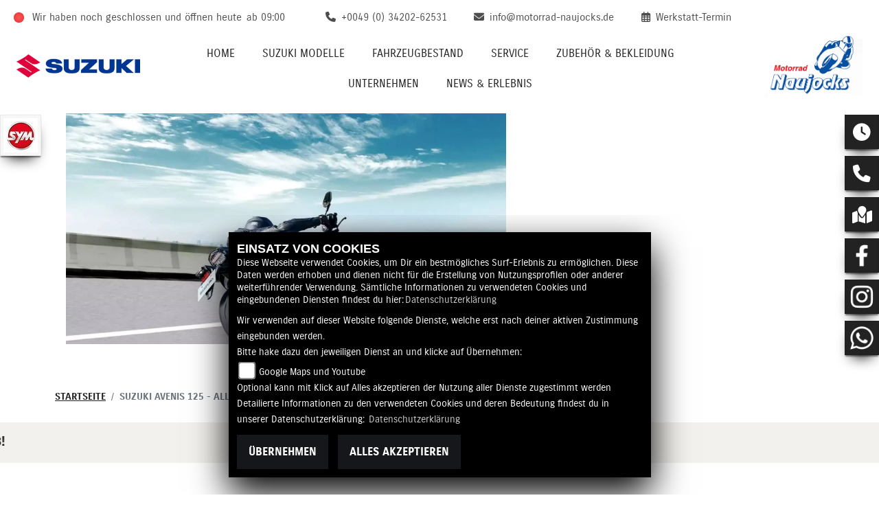

--- FILE ---
content_type: text/html; charset=utf-8
request_url: https://motorrad-naujocks.de/de/motorrad-modell-suzuki-avenis-125-11255-2024
body_size: 19845
content:

<!DOCTYPE html>

<html lang=de>
<head>
    <meta charset="utf-8" />
    <meta name="viewport" content="width=device-width" />
    <meta name="theme-color" content="#F2F1ED">
    <title>Suzuki Avenis 125 - Alle technischen Daten zum Modell Avenis 125 von Suzuki</title>
    <meta name="keywords" content="Suzuki Avenis 125, technische Daten, Motorrad Naujocks" />
    <meta name="description" content="Hier finden Sie die aktuellen technischen Daten des Modells Avenis 125 von Suzuki." />

    <meta name="robots" content="index,follow" />
    <meta http-equiv="Content-Type" content="text/html; charset=utf-8" />

            <link href="/de/Styles/SidebarsDynamic?SidebarsLeftHaendler=sym%2C%2Fmotorrad-marke-sym-36&amp;SidebarsRightHaendler=open%7Cphone%7Cmap" rel="stylesheet" type="text/css" />
            <link rel="shortcut icon" href="https://images5.1000ps.net/member-dateien/322833_files/favicon_2022-05-17.ico" type="image/x-icon" />
            
<link href="/de/Content/Suzuki2022?v=BDZKcgWjmkj4lw_Uw2YYpd1G_UisSyy-trLvK4MLmHM1" rel="stylesheet"/>
        </head>
<body class=" Suzuki2022 sb-left sb-right">

    <script src="/de/Content/base/js/jquery-3.5.1.min.js"></script>
    <script>
        jQuery.event.special.touchstart = {
            setup: function (_, ns, handle) {
                this.addEventListener("touchstart", handle, { passive: true });
            }
        };
    </script>
    

    <header class="transparent-background container-fluid nav-down" id="myMenuHeader">
        <div class="head-topinfo">
    <div class="d-lg-block d-none">
        <div class="d-flex">
            
            <div class="openingtimes-head">
    <div class="d-lg-block d-none">
        <div class="offen-status text-center text-md-left">
            <div class="contact__seg d-flex align-items-center justify-content-between">
                <div class="d-inline-block dealer_open">

                            <p class="openstatus mb-0"><span class="shopclosed"></span> Wir haben noch geschlossen und öffnen heute<span class="opentimes"><a href="#" data-toggle="modal" data-target="#OeffnungszeitenSidebar" title="Unsere Öffnungszeiten">  ab  09:00</a></span></p>
                </div>
            </div>
        </div>
    </div>
</div>

            <div class="d-flex flex-fill flex-wrap">
                <div class="dealer_contact">
                    <a href="tel:+0049 (0) 34202-62531" title="Motorrad Naujocks anrufen">
                        <i class="fas fa-phone mr-2"></i><span>+0049 (0) 34202-62531</span>
                    </a>
                </div>
                <div class="dealer_contact">

                    <script type="text/javascript">
                        var a = 'info';
                        var y = 'motorrad-naujocks.de';
                        document.write('<a href=\"mailto:' + a + '@' + y + '\"><i class="fas fa-envelope mr-2"></i>');
                        document.write('<span>' + a + '@' + y + '</span></a>');
                    </script>
                </div>
                <div class="dealer_workshop">
                    <a href="/de/werkstatt-termin-anfrage" title="Werkstatttermin anfragen">
                        <i class="fa-regular fa-calendar-days mr-2"></i><span>Werkstatt-Termin</span>
                    </a>
                </div>
            </div>
        </div>
    </div>
</div>

        <div class="mb-lg-3 nv">
            <div class="d-flex flex-row head-navigation">
                    <div class="flex-fill justify-content-start d-none d-lg-block dealer-logo-box">
                        
        <a class="dealer-logo-middle" href="/de" title="Startseite Motorrad Naujocks"><img class="dealer-logo" src="https://images5.1000ps.net/member-dateien/1149419_files/logo50_2023-03-12.png?maxwidth=400&amp;maxheight=200" alt="Logo" title="Logo" /></a>

                    </div>
                <div class="flex-fill flex-column nav-base">
                    



<nav class="navbar navbar-dark px-0 navbar-expand-lg" role="navigation" aria-label="Hauptnavigation">
        <a class="navbar-brand d-block d-lg-none" href="/de/home"><img src="https://images5.1000ps.net/member-dateien/1149419_files/logo50_2023-03-12.png?maxwidth=200&maxheight=100" alt="Logo" title="Logo" /></a>
    <button class="navbar-toggler" type="button" data-toggle="collapse" data-target="#navbarNavDropdown" aria-controls="navbarNavDropdown" aria-expanded="false" aria-label="Navigation umschalten">
        <span class="navbar-toggler-icon">
        </span>
    </button>
    <div class="collapse navbar-collapse justify-content-center" id="navbarNavDropdown">
        <button class="navbar-toggler" type="button" data-toggle="collapse" data-target="#navbarNavDropdown" aria-controls="navbarNavDropdown" aria-expanded="false" aria-label="Navigation umschalten">
            <svg aria-hidden="true" data-prefix="fas" data-icon="times" class="svg-inline--fa fa-times fa-w-11 " role="img" xmlns="https://www.w3.org/2000/svg" viewBox="0 0 352 512"><path fill="currentColor" d="M242.72 256l100.07-100.07c12.28-12.28 12.28-32.19 0-44.48l-22.24-22.24c-12.28-12.28-32.19-12.28-44.48 0L176 189.28 75.93 89.21c-12.28-12.28-32.19-12.28-44.48 0L9.21 111.45c-12.28 12.28-12.28 32.19 0 44.48L109.28 256 9.21 356.07c-12.28 12.28-12.28 32.19 0 44.48l22.24 22.24c12.28 12.28 32.2 12.28 44.48 0L176 322.72l100.07 100.07c12.28 12.28 32.2 12.28 44.48 0l22.24-22.24c12.28-12.28 12.28-32.19 0-44.48L242.72 256z"></path></svg>
        </button>

        <div class="text-right pr-3 navbar-over">
            <ul class="navbar-nav" role="menubar">

                                            <li class="nav-item active">
                                <a class="nav-link text-uppercase" href="/de"  title="Home" role="menuitem">Home</a>
                            </li>
                            <li class="nav-item active">
                                <a class="nav-link text-uppercase" href="/de/motorrad-marke-suzuki-3"  title="Suzuki Modelle" role="menuitem">Suzuki Modelle</a>
                            </li>
                            <li class="nav-item dropdown">
                                <a class="nav-link dropdown-toggle text-uppercase" href="#" id="navbarDropdownMenuLink0" title="Fahrzeugbestand" role="menuitem" data-toggle="dropdown" aria-haspopup="true" aria-expanded="false">Fahrzeugbestand</a>
                                <div class="dropdown-menu transparent-background" aria-labelledby="navbarDropdownMenuLink0">
                                                <a class="dropdown-item" href="/de/neufahrzeuge"  title="Neufahrzeuge">Neufahrzeuge</a>
                                                <a class="dropdown-item" href="/de/gebrauchte-motorraeder"  title="Gebrauchtfahrzeuge">Gebrauchtfahrzeuge</a>
                                                <a class="dropdown-item" href="/de/motorrad-umbauten/All"  title="Umbauten">Umbauten</a>
                                                <a class="dropdown-item" href="/de/probefahrt-anfrage"  title="Probefahrt">Probefahrt</a>
                                                <a class="dropdown-item" href="/de/motorrad-mieten/All"  title="Leihfahrzeuge">Leihfahrzeuge</a>
                                                <a class="dropdown-item" href="/de/anfragen/finanzierung"  title="Finanzierung">Finanzierung</a>
                                </div>
                            </li>
                            <li class="nav-item dropdown">
                                <a class="nav-link dropdown-toggle text-uppercase" href="#" id="navbarDropdownMenuLink1" title="Service" role="menuitem" data-toggle="dropdown" aria-haspopup="true" aria-expanded="false">Service</a>
                                <div class="dropdown-menu transparent-background" aria-labelledby="navbarDropdownMenuLink1">
                                                <a class="dropdown-item" href="/de/beitrag-service-11593"  title="Service">Service</a>
                                                <a class="dropdown-item" href="/de/beitraege-aktionsteile-4612"  title="Aktionsteile">Aktionsteile</a>
                                                <a class="dropdown-item" href="/de/ersatzteil-anfrage"  title="Ersatzteil-Service">Ersatzteil-Service</a>
                                                <a class="dropdown-item" href="/de/reifenservice-anfrage"  title="Reifen-Service">Reifen-Service</a>
                                                <a class="dropdown-item" href="/de/wunschbike-anfrage"  title="Suche Gebrauchte">Suche Gebrauchte</a>
                                                <a class="dropdown-item" href="/de/werkstatt-termin-anfrage"  title="Werkstatt-Termin">Werkstatt-Termin</a>
                                </div>
                            </li>
                            <li class="nav-item dropdown">
                                <a class="nav-link dropdown-toggle text-uppercase" href="#" id="navbarDropdownMenuLink2" title="Zubeh&#246;r &amp; Bekleidung" role="menuitem" data-toggle="dropdown" aria-haspopup="true" aria-expanded="false">Zubeh&#246;r &amp; Bekleidung</a>
                                <div class="dropdown-menu transparent-background" aria-labelledby="navbarDropdownMenuLink2">
                                                <a class="dropdown-item" href="/de/onlineshop"  title="Onlineshop">Onlineshop</a>
                                                <a class="dropdown-item" href="https://motorrad.suzuki.de/zubehoer" target=_blank title="Suzuki Zubeh&#246;r">Suzuki Zubeh&#246;r</a>
                                                <a class="dropdown-item" href="/de/zubehoer-marken"  title="Unsere Marken">Unsere Marken</a>
                                </div>
                            </li>
                            <li class="nav-item dropdown">
                                <a class="nav-link dropdown-toggle text-uppercase" href="#" id="navbarDropdownMenuLink3" title="Unternehmen" role="menuitem" data-toggle="dropdown" aria-haspopup="true" aria-expanded="false">Unternehmen</a>
                                <div class="dropdown-menu transparent-background" aria-labelledby="navbarDropdownMenuLink3">
                                                <a class="dropdown-item" href="/de/unser-unternehmen"  title="Unser Unternehmen">Unser Unternehmen</a>
                                                <a class="dropdown-item" href="/de/bildergalerien"  title="Fotos">Fotos</a>
                                                <a class="dropdown-item" href="/de/unser-team"  title="Unser Team">Unser Team</a>
                                                <a class="dropdown-item" href="/de/jobangebote"  title="Jobangebote">Jobangebote</a>
                                                <a class="dropdown-item" href="/de/kontakt"  title="Kontakt">Kontakt</a>
                                </div>
                            </li>
                            <li class="nav-item dropdown">
                                <a class="nav-link dropdown-toggle text-uppercase" href="#" id="navbarDropdownMenuLink4" title="News &amp; Erlebnis" role="menuitem" data-toggle="dropdown" aria-haspopup="true" aria-expanded="false">News &amp; Erlebnis</a>
                                <div class="dropdown-menu transparent-background" aria-labelledby="navbarDropdownMenuLink4">
                                                <a class="dropdown-item" href="/de/news"  title="News">News</a>
                                                <a class="dropdown-item" href="/de/aktuelle-veranstaltungen"  title="Events">Events</a>
                                                <a class="dropdown-item" href="/de/vergangene-veranstaltungen"  title="Events R&#252;ckblick">Events R&#252;ckblick</a>
                                                <a class="dropdown-item" href="/de/suzuki-news"  title="Suzuki News">Suzuki News</a>
                                                <a class="dropdown-item" href="/de/suzuki-aktionen"  title="Suzuki Aktionen">Suzuki Aktionen</a>
                                                <a class="dropdown-item" href="https://motorrad.suzuki.de/magazin/events-und-aktivitaeten" target=_blank title="Suzuki Events">Suzuki Events</a>
                                </div>
                            </li>
            </ul>
        </div>
    </div>
</nav>
                </div>

<div class="flex-fill align-self-center d-none d-lg-block marken-logo">
    <a class="" href="/de" title="Startseite Motorrad Naujocks"> <img class="template_logo" src="https://images5.1000ps.net/member-dateien/322833_files/s-suzuki-horizontal-color_2022-09-19.png?maxwidth=300&maxheight=150" alt="Suzuki Logo" /></a>
</div>
            </div>
            
        </div>
    </header>

    
    <div class="tophead-container">
        <div class="tophead-banner-suzuki">
                    <div>
                        <div class="banner-ctr-marke">
                            <figure class="banner-ctr-img">
                                <img class="img-fluid" src="https://images5.1000ps.net/bah-banh_4263-banner-639033777240752920.jpg?width=1010&height=530&mode=crop" title="" alt="&lt;p&gt;&lt;b&gt;Life is a Road.&lt;/b&gt;&lt;br&gt;&lt;br&gt;

Life is a Road: die Suzukis f&#252;r Asphalt-Touren und die Stadt. Geradlinige, dynamische Stra&#223;enk&#252;nstler f&#252;r das Besondere und das Allt&#228;gliche. Alles an Bord, was Kilometergourmets sch&#228;tzen. Zigtausendfach langstreckenerprobte Performance und Zuverl&#228;ssigkeit, dazu Drehmoment satt – und vor allem jede Menge Fahrspa&#223;, Komfort und Kontrolle. Aber nichts geht &#252;ber die eigene Erfahrung!&lt;p&gt;" />
                            </figure>
                            <div class="banner-ctr-text">
                                                            </div>
                        </div>
                    </div>
        </div>
    </div>



        <dív class="Sidebar__buttons_mobile">
            <div class="container-buttons ">
                        <div class="container-button">
                            <a class="sidebarleftbutton sbbsym" aria-label="Zur Landingpage:  sym"  href="/de/motorrad-marke-sym-36"></a>
                        </div>
            </div>
        </dív>





    <div class="breadcrumb-container no-banner">
        <div class="container-template">
                <nav aria-label="breadcrumb">
                    <ol class="breadcrumb px-0">
                                    <li class="breadcrumb-item text-uppercase"><a href="/de" class="normaltextlink" title="Startseite"><b>Startseite</b></a></li>
                                    <li class="breadcrumb-item text-uppercase active" aria-current="page"><b>Suzuki Avenis 125 - Alle technischen Daten zum Modell Avenis 125 von Suzuki</b></li>
                    </ol>
                </nav>
                            <script type="application/ld+json">
                    [{
            "@context": "http://schema.org",
                    "@type": "BreadcrumbList",
                    "itemListElement":
                    [
                        {
                            "@type":"ListItem",
                            "position": 1,
                            "item":
                            {
                                "@id":"/",
                                "name":"Startseite"
                            }
                        }
                            ,
                        {
                            "@type":"ListItem",
                            "position": 2,
                            "item":
                            {
                                "@id":"",
                                "name":"Suzuki Avenis 125 - Alle technischen Daten zum Modell Avenis 125 von Suzuki"
                            }
                        }
                    ]
                    }]
                </script>
        </div>
    </div>


    <div id="laufschrift" class="">

        <div class="marquee">
            <span class="lauftext" style="-moz-animation: marquee 50 reverse infinite; animation: marquee 50 reverse infinite;-webkit-animation: marquee 50s reverse infinite;">
                Bitte beachten: Wir machen Sommerurlaub vom 08.07.-23.07.23!
            </span>
        </div>
    </div>

    <div role="main"   class="sbb-padding"   >
        

<div class="container-template motorraddetailseite">
    <div class="row mt-5 mb-4">
        <div class="col-12 col-lg-6 motorraddetailseite-beschreibung">
            <h1>Suzuki Avenis 125 (2026)</h1>
                        <div class="">
                <div>
                    
<h2 class="ueberschrift2 bg-dark">
        ab
    2.900,- EUR        <span data-toggle="tooltip" data-placement="top" title="Der Preis enth&#228;lt keine &#220;berf&#252;hrungs - und Nebenkosten. &#196;nderungen, Irrt&#252;mer und Fehler vorbehalten."><i class="fa fa-info-circle ml-1" aria-hidden="true"></i></span>

</h2>

                    <div class="boxwithshadow">
                        <p>Egal ob du Interesse am Kauf, der Finanzierung oder einer Probefahrt des Motorrades hast - wir helfen dir gerne weiter:</p>
                        <div class="bottom-links">
                            






        <a href="/finanzierungsanfrage?marke=Suzuki&model=Avenis 125&2026" title="Suzuki Avenis 125 2026  finanzieren" class="standard-button finanzierungs-button w-100 text-center text-uppercase">Finanzierung anfragen</a><div class="clear"></div>

        <a href="/probefahrt-anfrage?marke=Suzuki&model=Avenis 125&2026" title="Suzuki Avenis 125 2026  Probe fahren" class="standard-button probefahrt-button w-100 text-center text-uppercase">Probefahrt anfragen</a><div class="clear"></div>

<a href="/de/kontakt" title="Kontakt" class="standard-button w-100 text-center text-uppercase kontakt-button">Kontaktiere uns</a>

                        </div>
                    </div>
                </div>
            </div>
        </div>
        <div class="col-12 col-lg-6 motorraddetailseite-bilder">
                <div class="detailseite-slider small-margin">
                    <style>
    /* Global responsive styles for BilderCarousel */
    .bilder-carousel-slider {
        width: 100%;
        max-width: 100%;
    }

    .bilder-carousel-slider img,
    .bilder-carousel-slider picture {
        width: 100%;
        height: auto;
        object-fit: cover;
        display: block;
        max-width: 100%;
    }

    .bilder-carousel-slider .slick-slide {
        overflow: hidden;
        box-sizing: border-box;
    }

    .bilder-carousel-slider .slick-slide>div {
        width: 100% !important;
        max-width: 100% !important;
    }

    /* Fix für picture element */
    .bilder-carousel-slider picture,
    .bilder-carousel-slider picture img {
        width: 100%;
        max-width: 100%;
        height: auto;
    }

    /* Verhindern von Overflow beim Slick Track */
    .bilder-carousel-slider .slick-track {
        display: flex;
        align-items: stretch;
    }

    /* Spezifische Fixes für aboutus-imageslider Container */
    .aboutus-imageslider {
        overflow: hidden;
        position: relative;
        width: 100%;
    }

    .aboutus-imageslider .bilder-carousel-slider {
        width: 100%;
        max-width: 100%;
    }
</style>



    <div class="container-fluid position-relative">
        <div class="bilder-carousel-slider ">
                    <div class="px-lg-3">
                        <a href="https://images5.1000ps.net/images_bikekat/2024/3-Suzuki/11255-Avenis_125/001-638221767152989913-suzuki-avenis-125.jpg" class="fancybox cardlink" data-fancybox="gallery"
                            data-thumb="https://images5.1000ps.net/images_bikekat/2024/3-Suzuki/11255-Avenis_125/001-638221767152989913-suzuki-avenis-125.jpg?width=920&amp;height=566&amp;mode=crop&amp;format=webp">
                                <picture>
                                    <source type="image/webp" srcset="https://images5.1000ps.net/images_bikekat/2024/3-Suzuki/11255-Avenis_125/001-638221767152989913-suzuki-avenis-125.jpg?width=320&amp;height=200&amp;mode=crop&amp;scale=both&amp;format=webp 320w,
                                                                    https://images5.1000ps.net/images_bikekat/2024/3-Suzuki/11255-Avenis_125/001-638221767152989913-suzuki-avenis-125.jpg?width=375&amp;height=250&amp;mode=crop&amp;scale=both&amp;format=webp 375w,
                                                                    https://images5.1000ps.net/images_bikekat/2024/3-Suzuki/11255-Avenis_125/001-638221767152989913-suzuki-avenis-125.jpg?width=576&amp;height=300&amp;mode=crop&amp;scale=both&amp;format=webp 576w,
                                                                    https://images5.1000ps.net/images_bikekat/2024/3-Suzuki/11255-Avenis_125/001-638221767152989913-suzuki-avenis-125.jpg?width=768&amp;height=400&amp;mode=crop&amp;scale=both&amp;format=webp 768w,
                                                                    https://images5.1000ps.net/images_bikekat/2024/3-Suzuki/11255-Avenis_125/001-638221767152989913-suzuki-avenis-125.jpg?width=920&amp;height=566&amp;mode=crop&amp;format=webp 920w,
                                                                                    https://images5.1000ps.net/images_bikekat/2024/3-Suzuki/11255-Avenis_125/001-638221767152989913-suzuki-avenis-125.jpg?width=1200&amp;height=740&amp;mode=crop&amp;format=webp 1200w,
                                                                                    https://images5.1000ps.net/images_bikekat/2024/3-Suzuki/11255-Avenis_125/001-638221767152989913-suzuki-avenis-125.jpg?width=1600&amp;height=986&amp;mode=crop&amp;format=webp 1600w" sizes="(max-width: 576px) 100vw,
                                                                   (max-width: 768px) 100vw,
                                                                   (max-width: 992px) 100vw,
                                                                   50vw" />

                                    <!-- JPEG fallback with responsive sizes -->
                                    <source type="image/jpeg"
                                        srcset="https://images5.1000ps.net/images_bikekat/2024/3-Suzuki/11255-Avenis_125/001-638221767152989913-suzuki-avenis-125.jpg?width=320&amp;height=200&amp;mode=crop&amp;scale=both&amp;format=jpg 320w,
                                                                    https://images5.1000ps.net/images_bikekat/2024/3-Suzuki/11255-Avenis_125/001-638221767152989913-suzuki-avenis-125.jpg?width=375&amp;height=250&amp;mode=crop&amp;scale=both&amp;format=jpg 375w,
                                                                    https://images5.1000ps.net/images_bikekat/2024/3-Suzuki/11255-Avenis_125/001-638221767152989913-suzuki-avenis-125.jpg?width=576&amp;height=300&amp;mode=crop&amp;scale=both&amp;format=jpg 576w,
                                                                    https://images5.1000ps.net/images_bikekat/2024/3-Suzuki/11255-Avenis_125/001-638221767152989913-suzuki-avenis-125.jpg?width=768&amp;height=400&amp;mode=crop&amp;scale=both&amp;format=jpg 768w,
                                                                    https://images5.1000ps.net/images_bikekat/2024/3-Suzuki/11255-Avenis_125/001-638221767152989913-suzuki-avenis-125.jpg?width=920&amp;height=566&amp;mode=crop&amp;format=jpg 920w,
                                                                                    https://images5.1000ps.net/images_bikekat/2024/3-Suzuki/11255-Avenis_125/001-638221767152989913-suzuki-avenis-125.jpg?width=1200&amp;height=740&amp;mode=crop&amp;format=jpg 1200w,
                                                                                    https://images5.1000ps.net/images_bikekat/2024/3-Suzuki/11255-Avenis_125/001-638221767152989913-suzuki-avenis-125.jpg?width=1600&amp;height=986&amp;mode=crop&amp;format=jpg 1600w"
                                        sizes="(max-width: 576px) 100vw,
                                                                   (max-width: 768px) 100vw,
                                                                   (max-width: 992px) 100vw,
                                                                   50vw" />

                                    <!-- Fallback -->
                                    <img class="img-fluid mx-auto lazyload" data-src="https://images5.1000ps.net/images_bikekat/2024/3-Suzuki/11255-Avenis_125/001-638221767152989913-suzuki-avenis-125.jpg?width=920&amp;height=566&amp;mode=crop&amp;format=webp" data-lazy="https://images5.1000ps.net/images_bikekat/2024/3-Suzuki/11255-Avenis_125/001-638221767152989913-suzuki-avenis-125.jpg?width=920&amp;height=566&amp;mode=crop&amp;format=webp"
                                        src="https://images6.1000ps.net/images/nopic-motorcycle.gif?width=920&amp;height=566&amp;mode=crop&amp;format=webp"
                                        title="Suzuki Avenis 125" alt="Bild 1: Suzuki Avenis 125 " loading="lazy"
                                        style="width: 100%; height: auto; object-fit: cover;">
                                </picture>
                        </a>
                    </div>
                    <div class="px-lg-3">
                        <a href="https://images5.1000ps.net/images_bikekat/2024/3-Suzuki/11255-Avenis_125/002-638221767154095684-suzuki-avenis-125.jpg" class="fancybox cardlink" data-fancybox="gallery"
                            data-thumb="https://images5.1000ps.net/images_bikekat/2024/3-Suzuki/11255-Avenis_125/002-638221767154095684-suzuki-avenis-125.jpg?width=920&amp;height=566&amp;mode=crop&amp;format=webp">
                                <picture>
                                    <source type="image/webp" srcset="https://images5.1000ps.net/images_bikekat/2024/3-Suzuki/11255-Avenis_125/002-638221767154095684-suzuki-avenis-125.jpg?width=320&amp;height=200&amp;mode=crop&amp;scale=both&amp;format=webp 320w,
                                                                    https://images5.1000ps.net/images_bikekat/2024/3-Suzuki/11255-Avenis_125/002-638221767154095684-suzuki-avenis-125.jpg?width=375&amp;height=250&amp;mode=crop&amp;scale=both&amp;format=webp 375w,
                                                                    https://images5.1000ps.net/images_bikekat/2024/3-Suzuki/11255-Avenis_125/002-638221767154095684-suzuki-avenis-125.jpg?width=576&amp;height=300&amp;mode=crop&amp;scale=both&amp;format=webp 576w,
                                                                    https://images5.1000ps.net/images_bikekat/2024/3-Suzuki/11255-Avenis_125/002-638221767154095684-suzuki-avenis-125.jpg?width=768&amp;height=400&amp;mode=crop&amp;scale=both&amp;format=webp 768w,
                                                                    https://images5.1000ps.net/images_bikekat/2024/3-Suzuki/11255-Avenis_125/002-638221767154095684-suzuki-avenis-125.jpg?width=920&amp;height=566&amp;mode=crop&amp;format=webp 920w,
                                                                                    https://images5.1000ps.net/images_bikekat/2024/3-Suzuki/11255-Avenis_125/002-638221767154095684-suzuki-avenis-125.jpg?width=1200&amp;height=740&amp;mode=crop&amp;format=webp 1200w,
                                                                                    https://images5.1000ps.net/images_bikekat/2024/3-Suzuki/11255-Avenis_125/002-638221767154095684-suzuki-avenis-125.jpg?width=1600&amp;height=986&amp;mode=crop&amp;format=webp 1600w" sizes="(max-width: 576px) 100vw,
                                                                   (max-width: 768px) 100vw,
                                                                   (max-width: 992px) 100vw,
                                                                   50vw" />

                                    <!-- JPEG fallback with responsive sizes -->
                                    <source type="image/jpeg"
                                        srcset="https://images5.1000ps.net/images_bikekat/2024/3-Suzuki/11255-Avenis_125/002-638221767154095684-suzuki-avenis-125.jpg?width=320&amp;height=200&amp;mode=crop&amp;scale=both&amp;format=jpg 320w,
                                                                    https://images5.1000ps.net/images_bikekat/2024/3-Suzuki/11255-Avenis_125/002-638221767154095684-suzuki-avenis-125.jpg?width=375&amp;height=250&amp;mode=crop&amp;scale=both&amp;format=jpg 375w,
                                                                    https://images5.1000ps.net/images_bikekat/2024/3-Suzuki/11255-Avenis_125/002-638221767154095684-suzuki-avenis-125.jpg?width=576&amp;height=300&amp;mode=crop&amp;scale=both&amp;format=jpg 576w,
                                                                    https://images5.1000ps.net/images_bikekat/2024/3-Suzuki/11255-Avenis_125/002-638221767154095684-suzuki-avenis-125.jpg?width=768&amp;height=400&amp;mode=crop&amp;scale=both&amp;format=jpg 768w,
                                                                    https://images5.1000ps.net/images_bikekat/2024/3-Suzuki/11255-Avenis_125/002-638221767154095684-suzuki-avenis-125.jpg?width=920&amp;height=566&amp;mode=crop&amp;format=jpg 920w,
                                                                                    https://images5.1000ps.net/images_bikekat/2024/3-Suzuki/11255-Avenis_125/002-638221767154095684-suzuki-avenis-125.jpg?width=1200&amp;height=740&amp;mode=crop&amp;format=jpg 1200w,
                                                                                    https://images5.1000ps.net/images_bikekat/2024/3-Suzuki/11255-Avenis_125/002-638221767154095684-suzuki-avenis-125.jpg?width=1600&amp;height=986&amp;mode=crop&amp;format=jpg 1600w"
                                        sizes="(max-width: 576px) 100vw,
                                                                   (max-width: 768px) 100vw,
                                                                   (max-width: 992px) 100vw,
                                                                   50vw" />

                                    <!-- Fallback -->
                                    <img class="img-fluid mx-auto lazyload" data-src="https://images5.1000ps.net/images_bikekat/2024/3-Suzuki/11255-Avenis_125/002-638221767154095684-suzuki-avenis-125.jpg?width=920&amp;height=566&amp;mode=crop&amp;format=webp" data-lazy="https://images5.1000ps.net/images_bikekat/2024/3-Suzuki/11255-Avenis_125/002-638221767154095684-suzuki-avenis-125.jpg?width=920&amp;height=566&amp;mode=crop&amp;format=webp"
                                        src="https://images6.1000ps.net/images/nopic-motorcycle.gif?width=920&amp;height=566&amp;mode=crop&amp;format=webp"
                                        title="Suzuki Avenis 125" alt="Bild 2: Suzuki Avenis 125 " loading="lazy"
                                        style="width: 100%; height: auto; object-fit: cover;">
                                </picture>
                        </a>
                    </div>
                    <div class="px-lg-3">
                        <a href="https://images5.1000ps.net/images_bikekat/2024/3-Suzuki/11255-Avenis_125/003-638221767155032881-suzuki-avenis-125.jpg" class="fancybox cardlink" data-fancybox="gallery"
                            data-thumb="https://images5.1000ps.net/images_bikekat/2024/3-Suzuki/11255-Avenis_125/003-638221767155032881-suzuki-avenis-125.jpg?width=920&amp;height=566&amp;mode=crop&amp;format=webp">
                                <picture>
                                    <source type="image/webp" srcset="https://images5.1000ps.net/images_bikekat/2024/3-Suzuki/11255-Avenis_125/003-638221767155032881-suzuki-avenis-125.jpg?width=320&amp;height=200&amp;mode=crop&amp;scale=both&amp;format=webp 320w,
                                                                    https://images5.1000ps.net/images_bikekat/2024/3-Suzuki/11255-Avenis_125/003-638221767155032881-suzuki-avenis-125.jpg?width=375&amp;height=250&amp;mode=crop&amp;scale=both&amp;format=webp 375w,
                                                                    https://images5.1000ps.net/images_bikekat/2024/3-Suzuki/11255-Avenis_125/003-638221767155032881-suzuki-avenis-125.jpg?width=576&amp;height=300&amp;mode=crop&amp;scale=both&amp;format=webp 576w,
                                                                    https://images5.1000ps.net/images_bikekat/2024/3-Suzuki/11255-Avenis_125/003-638221767155032881-suzuki-avenis-125.jpg?width=768&amp;height=400&amp;mode=crop&amp;scale=both&amp;format=webp 768w,
                                                                    https://images5.1000ps.net/images_bikekat/2024/3-Suzuki/11255-Avenis_125/003-638221767155032881-suzuki-avenis-125.jpg?width=920&amp;height=566&amp;mode=crop&amp;format=webp 920w,
                                                                                    https://images5.1000ps.net/images_bikekat/2024/3-Suzuki/11255-Avenis_125/003-638221767155032881-suzuki-avenis-125.jpg?width=1200&amp;height=740&amp;mode=crop&amp;format=webp 1200w,
                                                                                    https://images5.1000ps.net/images_bikekat/2024/3-Suzuki/11255-Avenis_125/003-638221767155032881-suzuki-avenis-125.jpg?width=1600&amp;height=986&amp;mode=crop&amp;format=webp 1600w" sizes="(max-width: 576px) 100vw,
                                                                   (max-width: 768px) 100vw,
                                                                   (max-width: 992px) 100vw,
                                                                   50vw" />

                                    <!-- JPEG fallback with responsive sizes -->
                                    <source type="image/jpeg"
                                        srcset="https://images5.1000ps.net/images_bikekat/2024/3-Suzuki/11255-Avenis_125/003-638221767155032881-suzuki-avenis-125.jpg?width=320&amp;height=200&amp;mode=crop&amp;scale=both&amp;format=jpg 320w,
                                                                    https://images5.1000ps.net/images_bikekat/2024/3-Suzuki/11255-Avenis_125/003-638221767155032881-suzuki-avenis-125.jpg?width=375&amp;height=250&amp;mode=crop&amp;scale=both&amp;format=jpg 375w,
                                                                    https://images5.1000ps.net/images_bikekat/2024/3-Suzuki/11255-Avenis_125/003-638221767155032881-suzuki-avenis-125.jpg?width=576&amp;height=300&amp;mode=crop&amp;scale=both&amp;format=jpg 576w,
                                                                    https://images5.1000ps.net/images_bikekat/2024/3-Suzuki/11255-Avenis_125/003-638221767155032881-suzuki-avenis-125.jpg?width=768&amp;height=400&amp;mode=crop&amp;scale=both&amp;format=jpg 768w,
                                                                    https://images5.1000ps.net/images_bikekat/2024/3-Suzuki/11255-Avenis_125/003-638221767155032881-suzuki-avenis-125.jpg?width=920&amp;height=566&amp;mode=crop&amp;format=jpg 920w,
                                                                                    https://images5.1000ps.net/images_bikekat/2024/3-Suzuki/11255-Avenis_125/003-638221767155032881-suzuki-avenis-125.jpg?width=1200&amp;height=740&amp;mode=crop&amp;format=jpg 1200w,
                                                                                    https://images5.1000ps.net/images_bikekat/2024/3-Suzuki/11255-Avenis_125/003-638221767155032881-suzuki-avenis-125.jpg?width=1600&amp;height=986&amp;mode=crop&amp;format=jpg 1600w"
                                        sizes="(max-width: 576px) 100vw,
                                                                   (max-width: 768px) 100vw,
                                                                   (max-width: 992px) 100vw,
                                                                   50vw" />

                                    <!-- Fallback -->
                                    <img class="img-fluid mx-auto lazyload" data-src="https://images5.1000ps.net/images_bikekat/2024/3-Suzuki/11255-Avenis_125/003-638221767155032881-suzuki-avenis-125.jpg?width=920&amp;height=566&amp;mode=crop&amp;format=webp" data-lazy="https://images5.1000ps.net/images_bikekat/2024/3-Suzuki/11255-Avenis_125/003-638221767155032881-suzuki-avenis-125.jpg?width=920&amp;height=566&amp;mode=crop&amp;format=webp"
                                        src="https://images6.1000ps.net/images/nopic-motorcycle.gif?width=920&amp;height=566&amp;mode=crop&amp;format=webp"
                                        title="Suzuki Avenis 125" alt="Bild 3: Suzuki Avenis 125 " loading="lazy"
                                        style="width: 100%; height: auto; object-fit: cover;">
                                </picture>
                        </a>
                    </div>
                    <div class="px-lg-3">
                        <a href="https://images5.1000ps.net/images_bikekat/2024/3-Suzuki/11255-Avenis_125/004-638221767155501714-suzuki-avenis-125.jpg" class="fancybox cardlink" data-fancybox="gallery"
                            data-thumb="https://images5.1000ps.net/images_bikekat/2024/3-Suzuki/11255-Avenis_125/004-638221767155501714-suzuki-avenis-125.jpg?width=920&amp;height=566&amp;mode=crop&amp;format=webp">
                                <picture>
                                    <source type="image/webp" srcset="https://images5.1000ps.net/images_bikekat/2024/3-Suzuki/11255-Avenis_125/004-638221767155501714-suzuki-avenis-125.jpg?width=320&amp;height=200&amp;mode=crop&amp;scale=both&amp;format=webp 320w,
                                                                    https://images5.1000ps.net/images_bikekat/2024/3-Suzuki/11255-Avenis_125/004-638221767155501714-suzuki-avenis-125.jpg?width=375&amp;height=250&amp;mode=crop&amp;scale=both&amp;format=webp 375w,
                                                                    https://images5.1000ps.net/images_bikekat/2024/3-Suzuki/11255-Avenis_125/004-638221767155501714-suzuki-avenis-125.jpg?width=576&amp;height=300&amp;mode=crop&amp;scale=both&amp;format=webp 576w,
                                                                    https://images5.1000ps.net/images_bikekat/2024/3-Suzuki/11255-Avenis_125/004-638221767155501714-suzuki-avenis-125.jpg?width=768&amp;height=400&amp;mode=crop&amp;scale=both&amp;format=webp 768w,
                                                                    https://images5.1000ps.net/images_bikekat/2024/3-Suzuki/11255-Avenis_125/004-638221767155501714-suzuki-avenis-125.jpg?width=920&amp;height=566&amp;mode=crop&amp;format=webp 920w,
                                                                                    https://images5.1000ps.net/images_bikekat/2024/3-Suzuki/11255-Avenis_125/004-638221767155501714-suzuki-avenis-125.jpg?width=1200&amp;height=740&amp;mode=crop&amp;format=webp 1200w,
                                                                                    https://images5.1000ps.net/images_bikekat/2024/3-Suzuki/11255-Avenis_125/004-638221767155501714-suzuki-avenis-125.jpg?width=1600&amp;height=986&amp;mode=crop&amp;format=webp 1600w" sizes="(max-width: 576px) 100vw,
                                                                   (max-width: 768px) 100vw,
                                                                   (max-width: 992px) 100vw,
                                                                   50vw" />

                                    <!-- JPEG fallback with responsive sizes -->
                                    <source type="image/jpeg"
                                        srcset="https://images5.1000ps.net/images_bikekat/2024/3-Suzuki/11255-Avenis_125/004-638221767155501714-suzuki-avenis-125.jpg?width=320&amp;height=200&amp;mode=crop&amp;scale=both&amp;format=jpg 320w,
                                                                    https://images5.1000ps.net/images_bikekat/2024/3-Suzuki/11255-Avenis_125/004-638221767155501714-suzuki-avenis-125.jpg?width=375&amp;height=250&amp;mode=crop&amp;scale=both&amp;format=jpg 375w,
                                                                    https://images5.1000ps.net/images_bikekat/2024/3-Suzuki/11255-Avenis_125/004-638221767155501714-suzuki-avenis-125.jpg?width=576&amp;height=300&amp;mode=crop&amp;scale=both&amp;format=jpg 576w,
                                                                    https://images5.1000ps.net/images_bikekat/2024/3-Suzuki/11255-Avenis_125/004-638221767155501714-suzuki-avenis-125.jpg?width=768&amp;height=400&amp;mode=crop&amp;scale=both&amp;format=jpg 768w,
                                                                    https://images5.1000ps.net/images_bikekat/2024/3-Suzuki/11255-Avenis_125/004-638221767155501714-suzuki-avenis-125.jpg?width=920&amp;height=566&amp;mode=crop&amp;format=jpg 920w,
                                                                                    https://images5.1000ps.net/images_bikekat/2024/3-Suzuki/11255-Avenis_125/004-638221767155501714-suzuki-avenis-125.jpg?width=1200&amp;height=740&amp;mode=crop&amp;format=jpg 1200w,
                                                                                    https://images5.1000ps.net/images_bikekat/2024/3-Suzuki/11255-Avenis_125/004-638221767155501714-suzuki-avenis-125.jpg?width=1600&amp;height=986&amp;mode=crop&amp;format=jpg 1600w"
                                        sizes="(max-width: 576px) 100vw,
                                                                   (max-width: 768px) 100vw,
                                                                   (max-width: 992px) 100vw,
                                                                   50vw" />

                                    <!-- Fallback -->
                                    <img class="img-fluid mx-auto lazyload" data-src="https://images5.1000ps.net/images_bikekat/2024/3-Suzuki/11255-Avenis_125/004-638221767155501714-suzuki-avenis-125.jpg?width=920&amp;height=566&amp;mode=crop&amp;format=webp" data-lazy="https://images5.1000ps.net/images_bikekat/2024/3-Suzuki/11255-Avenis_125/004-638221767155501714-suzuki-avenis-125.jpg?width=920&amp;height=566&amp;mode=crop&amp;format=webp"
                                        src="https://images6.1000ps.net/images/nopic-motorcycle.gif?width=920&amp;height=566&amp;mode=crop&amp;format=webp"
                                        title="Suzuki Avenis 125" alt="Bild 4: Suzuki Avenis 125 " loading="lazy"
                                        style="width: 100%; height: auto; object-fit: cover;">
                                </picture>
                        </a>
                    </div>
                    <div class="px-lg-3">
                        <a href="https://images5.1000ps.net/images_bikekat/2024/3-Suzuki/11255-Avenis_125/005-638221767156375958-suzuki-avenis-125.jpg" class="fancybox cardlink" data-fancybox="gallery"
                            data-thumb="https://images5.1000ps.net/images_bikekat/2024/3-Suzuki/11255-Avenis_125/005-638221767156375958-suzuki-avenis-125.jpg?width=920&amp;height=566&amp;mode=crop&amp;format=webp">
                                <picture>
                                    <source type="image/webp" srcset="https://images5.1000ps.net/images_bikekat/2024/3-Suzuki/11255-Avenis_125/005-638221767156375958-suzuki-avenis-125.jpg?width=320&amp;height=200&amp;mode=crop&amp;scale=both&amp;format=webp 320w,
                                                                    https://images5.1000ps.net/images_bikekat/2024/3-Suzuki/11255-Avenis_125/005-638221767156375958-suzuki-avenis-125.jpg?width=375&amp;height=250&amp;mode=crop&amp;scale=both&amp;format=webp 375w,
                                                                    https://images5.1000ps.net/images_bikekat/2024/3-Suzuki/11255-Avenis_125/005-638221767156375958-suzuki-avenis-125.jpg?width=576&amp;height=300&amp;mode=crop&amp;scale=both&amp;format=webp 576w,
                                                                    https://images5.1000ps.net/images_bikekat/2024/3-Suzuki/11255-Avenis_125/005-638221767156375958-suzuki-avenis-125.jpg?width=768&amp;height=400&amp;mode=crop&amp;scale=both&amp;format=webp 768w,
                                                                    https://images5.1000ps.net/images_bikekat/2024/3-Suzuki/11255-Avenis_125/005-638221767156375958-suzuki-avenis-125.jpg?width=920&amp;height=566&amp;mode=crop&amp;format=webp 920w,
                                                                                    https://images5.1000ps.net/images_bikekat/2024/3-Suzuki/11255-Avenis_125/005-638221767156375958-suzuki-avenis-125.jpg?width=1200&amp;height=740&amp;mode=crop&amp;format=webp 1200w,
                                                                                    https://images5.1000ps.net/images_bikekat/2024/3-Suzuki/11255-Avenis_125/005-638221767156375958-suzuki-avenis-125.jpg?width=1600&amp;height=986&amp;mode=crop&amp;format=webp 1600w" sizes="(max-width: 576px) 100vw,
                                                                   (max-width: 768px) 100vw,
                                                                   (max-width: 992px) 100vw,
                                                                   50vw" />

                                    <!-- JPEG fallback with responsive sizes -->
                                    <source type="image/jpeg"
                                        srcset="https://images5.1000ps.net/images_bikekat/2024/3-Suzuki/11255-Avenis_125/005-638221767156375958-suzuki-avenis-125.jpg?width=320&amp;height=200&amp;mode=crop&amp;scale=both&amp;format=jpg 320w,
                                                                    https://images5.1000ps.net/images_bikekat/2024/3-Suzuki/11255-Avenis_125/005-638221767156375958-suzuki-avenis-125.jpg?width=375&amp;height=250&amp;mode=crop&amp;scale=both&amp;format=jpg 375w,
                                                                    https://images5.1000ps.net/images_bikekat/2024/3-Suzuki/11255-Avenis_125/005-638221767156375958-suzuki-avenis-125.jpg?width=576&amp;height=300&amp;mode=crop&amp;scale=both&amp;format=jpg 576w,
                                                                    https://images5.1000ps.net/images_bikekat/2024/3-Suzuki/11255-Avenis_125/005-638221767156375958-suzuki-avenis-125.jpg?width=768&amp;height=400&amp;mode=crop&amp;scale=both&amp;format=jpg 768w,
                                                                    https://images5.1000ps.net/images_bikekat/2024/3-Suzuki/11255-Avenis_125/005-638221767156375958-suzuki-avenis-125.jpg?width=920&amp;height=566&amp;mode=crop&amp;format=jpg 920w,
                                                                                    https://images5.1000ps.net/images_bikekat/2024/3-Suzuki/11255-Avenis_125/005-638221767156375958-suzuki-avenis-125.jpg?width=1200&amp;height=740&amp;mode=crop&amp;format=jpg 1200w,
                                                                                    https://images5.1000ps.net/images_bikekat/2024/3-Suzuki/11255-Avenis_125/005-638221767156375958-suzuki-avenis-125.jpg?width=1600&amp;height=986&amp;mode=crop&amp;format=jpg 1600w"
                                        sizes="(max-width: 576px) 100vw,
                                                                   (max-width: 768px) 100vw,
                                                                   (max-width: 992px) 100vw,
                                                                   50vw" />

                                    <!-- Fallback -->
                                    <img class="img-fluid mx-auto lazyload" data-src="https://images5.1000ps.net/images_bikekat/2024/3-Suzuki/11255-Avenis_125/005-638221767156375958-suzuki-avenis-125.jpg?width=920&amp;height=566&amp;mode=crop&amp;format=webp" data-lazy="https://images5.1000ps.net/images_bikekat/2024/3-Suzuki/11255-Avenis_125/005-638221767156375958-suzuki-avenis-125.jpg?width=920&amp;height=566&amp;mode=crop&amp;format=webp"
                                        src="https://images6.1000ps.net/images/nopic-motorcycle.gif?width=920&amp;height=566&amp;mode=crop&amp;format=webp"
                                        title="Suzuki Avenis 125" alt="Bild 5: Suzuki Avenis 125 " loading="lazy"
                                        style="width: 100%; height: auto; object-fit: cover;">
                                </picture>
                        </a>
                    </div>
                    <div class="px-lg-3">
                        <a href="https://images5.1000ps.net/images_bikekat/2024/3-Suzuki/11255-Avenis_125/006-638221767157157190-suzuki-avenis-125.jpg" class="fancybox cardlink" data-fancybox="gallery"
                            data-thumb="https://images5.1000ps.net/images_bikekat/2024/3-Suzuki/11255-Avenis_125/006-638221767157157190-suzuki-avenis-125.jpg?width=920&amp;height=566&amp;mode=crop&amp;format=webp">
                                <picture>
                                    <source type="image/webp" srcset="https://images5.1000ps.net/images_bikekat/2024/3-Suzuki/11255-Avenis_125/006-638221767157157190-suzuki-avenis-125.jpg?width=320&amp;height=200&amp;mode=crop&amp;scale=both&amp;format=webp 320w,
                                                                    https://images5.1000ps.net/images_bikekat/2024/3-Suzuki/11255-Avenis_125/006-638221767157157190-suzuki-avenis-125.jpg?width=375&amp;height=250&amp;mode=crop&amp;scale=both&amp;format=webp 375w,
                                                                    https://images5.1000ps.net/images_bikekat/2024/3-Suzuki/11255-Avenis_125/006-638221767157157190-suzuki-avenis-125.jpg?width=576&amp;height=300&amp;mode=crop&amp;scale=both&amp;format=webp 576w,
                                                                    https://images5.1000ps.net/images_bikekat/2024/3-Suzuki/11255-Avenis_125/006-638221767157157190-suzuki-avenis-125.jpg?width=768&amp;height=400&amp;mode=crop&amp;scale=both&amp;format=webp 768w,
                                                                    https://images5.1000ps.net/images_bikekat/2024/3-Suzuki/11255-Avenis_125/006-638221767157157190-suzuki-avenis-125.jpg?width=920&amp;height=566&amp;mode=crop&amp;format=webp 920w,
                                                                                    https://images5.1000ps.net/images_bikekat/2024/3-Suzuki/11255-Avenis_125/006-638221767157157190-suzuki-avenis-125.jpg?width=1200&amp;height=740&amp;mode=crop&amp;format=webp 1200w,
                                                                                    https://images5.1000ps.net/images_bikekat/2024/3-Suzuki/11255-Avenis_125/006-638221767157157190-suzuki-avenis-125.jpg?width=1600&amp;height=986&amp;mode=crop&amp;format=webp 1600w" sizes="(max-width: 576px) 100vw,
                                                                   (max-width: 768px) 100vw,
                                                                   (max-width: 992px) 100vw,
                                                                   50vw" />

                                    <!-- JPEG fallback with responsive sizes -->
                                    <source type="image/jpeg"
                                        srcset="https://images5.1000ps.net/images_bikekat/2024/3-Suzuki/11255-Avenis_125/006-638221767157157190-suzuki-avenis-125.jpg?width=320&amp;height=200&amp;mode=crop&amp;scale=both&amp;format=jpg 320w,
                                                                    https://images5.1000ps.net/images_bikekat/2024/3-Suzuki/11255-Avenis_125/006-638221767157157190-suzuki-avenis-125.jpg?width=375&amp;height=250&amp;mode=crop&amp;scale=both&amp;format=jpg 375w,
                                                                    https://images5.1000ps.net/images_bikekat/2024/3-Suzuki/11255-Avenis_125/006-638221767157157190-suzuki-avenis-125.jpg?width=576&amp;height=300&amp;mode=crop&amp;scale=both&amp;format=jpg 576w,
                                                                    https://images5.1000ps.net/images_bikekat/2024/3-Suzuki/11255-Avenis_125/006-638221767157157190-suzuki-avenis-125.jpg?width=768&amp;height=400&amp;mode=crop&amp;scale=both&amp;format=jpg 768w,
                                                                    https://images5.1000ps.net/images_bikekat/2024/3-Suzuki/11255-Avenis_125/006-638221767157157190-suzuki-avenis-125.jpg?width=920&amp;height=566&amp;mode=crop&amp;format=jpg 920w,
                                                                                    https://images5.1000ps.net/images_bikekat/2024/3-Suzuki/11255-Avenis_125/006-638221767157157190-suzuki-avenis-125.jpg?width=1200&amp;height=740&amp;mode=crop&amp;format=jpg 1200w,
                                                                                    https://images5.1000ps.net/images_bikekat/2024/3-Suzuki/11255-Avenis_125/006-638221767157157190-suzuki-avenis-125.jpg?width=1600&amp;height=986&amp;mode=crop&amp;format=jpg 1600w"
                                        sizes="(max-width: 576px) 100vw,
                                                                   (max-width: 768px) 100vw,
                                                                   (max-width: 992px) 100vw,
                                                                   50vw" />

                                    <!-- Fallback -->
                                    <img class="img-fluid mx-auto lazyload" data-src="https://images5.1000ps.net/images_bikekat/2024/3-Suzuki/11255-Avenis_125/006-638221767157157190-suzuki-avenis-125.jpg?width=920&amp;height=566&amp;mode=crop&amp;format=webp" data-lazy="https://images5.1000ps.net/images_bikekat/2024/3-Suzuki/11255-Avenis_125/006-638221767157157190-suzuki-avenis-125.jpg?width=920&amp;height=566&amp;mode=crop&amp;format=webp"
                                        src="https://images6.1000ps.net/images/nopic-motorcycle.gif?width=920&amp;height=566&amp;mode=crop&amp;format=webp"
                                        title="Suzuki Avenis 125" alt="Bild 6: Suzuki Avenis 125 " loading="lazy"
                                        style="width: 100%; height: auto; object-fit: cover;">
                                </picture>
                        </a>
                    </div>
                    <div class="px-lg-3">
                        <a href="https://images5.1000ps.net/images_bikekat/2024/3-Suzuki/11255-Avenis_125/007-638221767158058086-suzuki-avenis-125.jpg" class="fancybox cardlink" data-fancybox="gallery"
                            data-thumb="https://images5.1000ps.net/images_bikekat/2024/3-Suzuki/11255-Avenis_125/007-638221767158058086-suzuki-avenis-125.jpg?width=920&amp;height=566&amp;mode=crop&amp;format=webp">
                                <picture>
                                    <source type="image/webp" srcset="https://images5.1000ps.net/images_bikekat/2024/3-Suzuki/11255-Avenis_125/007-638221767158058086-suzuki-avenis-125.jpg?width=320&amp;height=200&amp;mode=crop&amp;scale=both&amp;format=webp 320w,
                                                                    https://images5.1000ps.net/images_bikekat/2024/3-Suzuki/11255-Avenis_125/007-638221767158058086-suzuki-avenis-125.jpg?width=375&amp;height=250&amp;mode=crop&amp;scale=both&amp;format=webp 375w,
                                                                    https://images5.1000ps.net/images_bikekat/2024/3-Suzuki/11255-Avenis_125/007-638221767158058086-suzuki-avenis-125.jpg?width=576&amp;height=300&amp;mode=crop&amp;scale=both&amp;format=webp 576w,
                                                                    https://images5.1000ps.net/images_bikekat/2024/3-Suzuki/11255-Avenis_125/007-638221767158058086-suzuki-avenis-125.jpg?width=768&amp;height=400&amp;mode=crop&amp;scale=both&amp;format=webp 768w,
                                                                    https://images5.1000ps.net/images_bikekat/2024/3-Suzuki/11255-Avenis_125/007-638221767158058086-suzuki-avenis-125.jpg?width=920&amp;height=566&amp;mode=crop&amp;format=webp 920w,
                                                                                    https://images5.1000ps.net/images_bikekat/2024/3-Suzuki/11255-Avenis_125/007-638221767158058086-suzuki-avenis-125.jpg?width=1200&amp;height=740&amp;mode=crop&amp;format=webp 1200w,
                                                                                    https://images5.1000ps.net/images_bikekat/2024/3-Suzuki/11255-Avenis_125/007-638221767158058086-suzuki-avenis-125.jpg?width=1600&amp;height=986&amp;mode=crop&amp;format=webp 1600w" sizes="(max-width: 576px) 100vw,
                                                                   (max-width: 768px) 100vw,
                                                                   (max-width: 992px) 100vw,
                                                                   50vw" />

                                    <!-- JPEG fallback with responsive sizes -->
                                    <source type="image/jpeg"
                                        srcset="https://images5.1000ps.net/images_bikekat/2024/3-Suzuki/11255-Avenis_125/007-638221767158058086-suzuki-avenis-125.jpg?width=320&amp;height=200&amp;mode=crop&amp;scale=both&amp;format=jpg 320w,
                                                                    https://images5.1000ps.net/images_bikekat/2024/3-Suzuki/11255-Avenis_125/007-638221767158058086-suzuki-avenis-125.jpg?width=375&amp;height=250&amp;mode=crop&amp;scale=both&amp;format=jpg 375w,
                                                                    https://images5.1000ps.net/images_bikekat/2024/3-Suzuki/11255-Avenis_125/007-638221767158058086-suzuki-avenis-125.jpg?width=576&amp;height=300&amp;mode=crop&amp;scale=both&amp;format=jpg 576w,
                                                                    https://images5.1000ps.net/images_bikekat/2024/3-Suzuki/11255-Avenis_125/007-638221767158058086-suzuki-avenis-125.jpg?width=768&amp;height=400&amp;mode=crop&amp;scale=both&amp;format=jpg 768w,
                                                                    https://images5.1000ps.net/images_bikekat/2024/3-Suzuki/11255-Avenis_125/007-638221767158058086-suzuki-avenis-125.jpg?width=920&amp;height=566&amp;mode=crop&amp;format=jpg 920w,
                                                                                    https://images5.1000ps.net/images_bikekat/2024/3-Suzuki/11255-Avenis_125/007-638221767158058086-suzuki-avenis-125.jpg?width=1200&amp;height=740&amp;mode=crop&amp;format=jpg 1200w,
                                                                                    https://images5.1000ps.net/images_bikekat/2024/3-Suzuki/11255-Avenis_125/007-638221767158058086-suzuki-avenis-125.jpg?width=1600&amp;height=986&amp;mode=crop&amp;format=jpg 1600w"
                                        sizes="(max-width: 576px) 100vw,
                                                                   (max-width: 768px) 100vw,
                                                                   (max-width: 992px) 100vw,
                                                                   50vw" />

                                    <!-- Fallback -->
                                    <img class="img-fluid mx-auto lazyload" data-src="https://images5.1000ps.net/images_bikekat/2024/3-Suzuki/11255-Avenis_125/007-638221767158058086-suzuki-avenis-125.jpg?width=920&amp;height=566&amp;mode=crop&amp;format=webp" data-lazy="https://images5.1000ps.net/images_bikekat/2024/3-Suzuki/11255-Avenis_125/007-638221767158058086-suzuki-avenis-125.jpg?width=920&amp;height=566&amp;mode=crop&amp;format=webp"
                                        src="https://images6.1000ps.net/images/nopic-motorcycle.gif?width=920&amp;height=566&amp;mode=crop&amp;format=webp"
                                        title="Suzuki Avenis 125" alt="Bild 7: Suzuki Avenis 125 " loading="lazy"
                                        style="width: 100%; height: auto; object-fit: cover;">
                                </picture>
                        </a>
                    </div>
                    <div class="px-lg-3">
                        <a href="https://images5.1000ps.net/images_bikekat/2024/3-Suzuki/11255-Avenis_125/008-638221767159301850-suzuki-avenis-125.jpg" class="fancybox cardlink" data-fancybox="gallery"
                            data-thumb="https://images5.1000ps.net/images_bikekat/2024/3-Suzuki/11255-Avenis_125/008-638221767159301850-suzuki-avenis-125.jpg?width=920&amp;height=566&amp;mode=crop&amp;format=webp">
                                <picture>
                                    <source type="image/webp" srcset="https://images5.1000ps.net/images_bikekat/2024/3-Suzuki/11255-Avenis_125/008-638221767159301850-suzuki-avenis-125.jpg?width=320&amp;height=200&amp;mode=crop&amp;scale=both&amp;format=webp 320w,
                                                                    https://images5.1000ps.net/images_bikekat/2024/3-Suzuki/11255-Avenis_125/008-638221767159301850-suzuki-avenis-125.jpg?width=375&amp;height=250&amp;mode=crop&amp;scale=both&amp;format=webp 375w,
                                                                    https://images5.1000ps.net/images_bikekat/2024/3-Suzuki/11255-Avenis_125/008-638221767159301850-suzuki-avenis-125.jpg?width=576&amp;height=300&amp;mode=crop&amp;scale=both&amp;format=webp 576w,
                                                                    https://images5.1000ps.net/images_bikekat/2024/3-Suzuki/11255-Avenis_125/008-638221767159301850-suzuki-avenis-125.jpg?width=768&amp;height=400&amp;mode=crop&amp;scale=both&amp;format=webp 768w,
                                                                    https://images5.1000ps.net/images_bikekat/2024/3-Suzuki/11255-Avenis_125/008-638221767159301850-suzuki-avenis-125.jpg?width=920&amp;height=566&amp;mode=crop&amp;format=webp 920w,
                                                                                    https://images5.1000ps.net/images_bikekat/2024/3-Suzuki/11255-Avenis_125/008-638221767159301850-suzuki-avenis-125.jpg?width=1200&amp;height=740&amp;mode=crop&amp;format=webp 1200w,
                                                                                    https://images5.1000ps.net/images_bikekat/2024/3-Suzuki/11255-Avenis_125/008-638221767159301850-suzuki-avenis-125.jpg?width=1600&amp;height=986&amp;mode=crop&amp;format=webp 1600w" sizes="(max-width: 576px) 100vw,
                                                                   (max-width: 768px) 100vw,
                                                                   (max-width: 992px) 100vw,
                                                                   50vw" />

                                    <!-- JPEG fallback with responsive sizes -->
                                    <source type="image/jpeg"
                                        srcset="https://images5.1000ps.net/images_bikekat/2024/3-Suzuki/11255-Avenis_125/008-638221767159301850-suzuki-avenis-125.jpg?width=320&amp;height=200&amp;mode=crop&amp;scale=both&amp;format=jpg 320w,
                                                                    https://images5.1000ps.net/images_bikekat/2024/3-Suzuki/11255-Avenis_125/008-638221767159301850-suzuki-avenis-125.jpg?width=375&amp;height=250&amp;mode=crop&amp;scale=both&amp;format=jpg 375w,
                                                                    https://images5.1000ps.net/images_bikekat/2024/3-Suzuki/11255-Avenis_125/008-638221767159301850-suzuki-avenis-125.jpg?width=576&amp;height=300&amp;mode=crop&amp;scale=both&amp;format=jpg 576w,
                                                                    https://images5.1000ps.net/images_bikekat/2024/3-Suzuki/11255-Avenis_125/008-638221767159301850-suzuki-avenis-125.jpg?width=768&amp;height=400&amp;mode=crop&amp;scale=both&amp;format=jpg 768w,
                                                                    https://images5.1000ps.net/images_bikekat/2024/3-Suzuki/11255-Avenis_125/008-638221767159301850-suzuki-avenis-125.jpg?width=920&amp;height=566&amp;mode=crop&amp;format=jpg 920w,
                                                                                    https://images5.1000ps.net/images_bikekat/2024/3-Suzuki/11255-Avenis_125/008-638221767159301850-suzuki-avenis-125.jpg?width=1200&amp;height=740&amp;mode=crop&amp;format=jpg 1200w,
                                                                                    https://images5.1000ps.net/images_bikekat/2024/3-Suzuki/11255-Avenis_125/008-638221767159301850-suzuki-avenis-125.jpg?width=1600&amp;height=986&amp;mode=crop&amp;format=jpg 1600w"
                                        sizes="(max-width: 576px) 100vw,
                                                                   (max-width: 768px) 100vw,
                                                                   (max-width: 992px) 100vw,
                                                                   50vw" />

                                    <!-- Fallback -->
                                    <img class="img-fluid mx-auto lazyload" data-src="https://images5.1000ps.net/images_bikekat/2024/3-Suzuki/11255-Avenis_125/008-638221767159301850-suzuki-avenis-125.jpg?width=920&amp;height=566&amp;mode=crop&amp;format=webp" data-lazy="https://images5.1000ps.net/images_bikekat/2024/3-Suzuki/11255-Avenis_125/008-638221767159301850-suzuki-avenis-125.jpg?width=920&amp;height=566&amp;mode=crop&amp;format=webp"
                                        src="https://images6.1000ps.net/images/nopic-motorcycle.gif?width=920&amp;height=566&amp;mode=crop&amp;format=webp"
                                        title="Suzuki Avenis 125" alt="Bild 8: Suzuki Avenis 125 " loading="lazy"
                                        style="width: 100%; height: auto; object-fit: cover;">
                                </picture>
                        </a>
                    </div>
                    <div class="px-lg-3">
                        <a href="https://images5.1000ps.net/images_bikekat/2024/3-Suzuki/11255-Avenis_125/009-638221767160121440-suzuki-avenis-125.jpg" class="fancybox cardlink" data-fancybox="gallery"
                            data-thumb="https://images5.1000ps.net/images_bikekat/2024/3-Suzuki/11255-Avenis_125/009-638221767160121440-suzuki-avenis-125.jpg?width=920&amp;height=566&amp;mode=crop&amp;format=webp">
                                <picture>
                                    <source type="image/webp" srcset="https://images5.1000ps.net/images_bikekat/2024/3-Suzuki/11255-Avenis_125/009-638221767160121440-suzuki-avenis-125.jpg?width=320&amp;height=200&amp;mode=crop&amp;scale=both&amp;format=webp 320w,
                                                                    https://images5.1000ps.net/images_bikekat/2024/3-Suzuki/11255-Avenis_125/009-638221767160121440-suzuki-avenis-125.jpg?width=375&amp;height=250&amp;mode=crop&amp;scale=both&amp;format=webp 375w,
                                                                    https://images5.1000ps.net/images_bikekat/2024/3-Suzuki/11255-Avenis_125/009-638221767160121440-suzuki-avenis-125.jpg?width=576&amp;height=300&amp;mode=crop&amp;scale=both&amp;format=webp 576w,
                                                                    https://images5.1000ps.net/images_bikekat/2024/3-Suzuki/11255-Avenis_125/009-638221767160121440-suzuki-avenis-125.jpg?width=768&amp;height=400&amp;mode=crop&amp;scale=both&amp;format=webp 768w,
                                                                    https://images5.1000ps.net/images_bikekat/2024/3-Suzuki/11255-Avenis_125/009-638221767160121440-suzuki-avenis-125.jpg?width=920&amp;height=566&amp;mode=crop&amp;format=webp 920w,
                                                                                    https://images5.1000ps.net/images_bikekat/2024/3-Suzuki/11255-Avenis_125/009-638221767160121440-suzuki-avenis-125.jpg?width=1200&amp;height=740&amp;mode=crop&amp;format=webp 1200w,
                                                                                    https://images5.1000ps.net/images_bikekat/2024/3-Suzuki/11255-Avenis_125/009-638221767160121440-suzuki-avenis-125.jpg?width=1600&amp;height=986&amp;mode=crop&amp;format=webp 1600w" sizes="(max-width: 576px) 100vw,
                                                                   (max-width: 768px) 100vw,
                                                                   (max-width: 992px) 100vw,
                                                                   50vw" />

                                    <!-- JPEG fallback with responsive sizes -->
                                    <source type="image/jpeg"
                                        srcset="https://images5.1000ps.net/images_bikekat/2024/3-Suzuki/11255-Avenis_125/009-638221767160121440-suzuki-avenis-125.jpg?width=320&amp;height=200&amp;mode=crop&amp;scale=both&amp;format=jpg 320w,
                                                                    https://images5.1000ps.net/images_bikekat/2024/3-Suzuki/11255-Avenis_125/009-638221767160121440-suzuki-avenis-125.jpg?width=375&amp;height=250&amp;mode=crop&amp;scale=both&amp;format=jpg 375w,
                                                                    https://images5.1000ps.net/images_bikekat/2024/3-Suzuki/11255-Avenis_125/009-638221767160121440-suzuki-avenis-125.jpg?width=576&amp;height=300&amp;mode=crop&amp;scale=both&amp;format=jpg 576w,
                                                                    https://images5.1000ps.net/images_bikekat/2024/3-Suzuki/11255-Avenis_125/009-638221767160121440-suzuki-avenis-125.jpg?width=768&amp;height=400&amp;mode=crop&amp;scale=both&amp;format=jpg 768w,
                                                                    https://images5.1000ps.net/images_bikekat/2024/3-Suzuki/11255-Avenis_125/009-638221767160121440-suzuki-avenis-125.jpg?width=920&amp;height=566&amp;mode=crop&amp;format=jpg 920w,
                                                                                    https://images5.1000ps.net/images_bikekat/2024/3-Suzuki/11255-Avenis_125/009-638221767160121440-suzuki-avenis-125.jpg?width=1200&amp;height=740&amp;mode=crop&amp;format=jpg 1200w,
                                                                                    https://images5.1000ps.net/images_bikekat/2024/3-Suzuki/11255-Avenis_125/009-638221767160121440-suzuki-avenis-125.jpg?width=1600&amp;height=986&amp;mode=crop&amp;format=jpg 1600w"
                                        sizes="(max-width: 576px) 100vw,
                                                                   (max-width: 768px) 100vw,
                                                                   (max-width: 992px) 100vw,
                                                                   50vw" />

                                    <!-- Fallback -->
                                    <img class="img-fluid mx-auto lazyload" data-src="https://images5.1000ps.net/images_bikekat/2024/3-Suzuki/11255-Avenis_125/009-638221767160121440-suzuki-avenis-125.jpg?width=920&amp;height=566&amp;mode=crop&amp;format=webp" data-lazy="https://images5.1000ps.net/images_bikekat/2024/3-Suzuki/11255-Avenis_125/009-638221767160121440-suzuki-avenis-125.jpg?width=920&amp;height=566&amp;mode=crop&amp;format=webp"
                                        src="https://images6.1000ps.net/images/nopic-motorcycle.gif?width=920&amp;height=566&amp;mode=crop&amp;format=webp"
                                        title="Suzuki Avenis 125" alt="Bild 9: Suzuki Avenis 125 " loading="lazy"
                                        style="width: 100%; height: auto; object-fit: cover;">
                                </picture>
                        </a>
                    </div>
                    <div class="px-lg-3">
                        <a href="https://images5.1000ps.net/images_bikekat/2024/3-Suzuki/11255-Avenis_125/010-638221767160994922-suzuki-avenis-125.jpg" class="fancybox cardlink" data-fancybox="gallery"
                            data-thumb="https://images5.1000ps.net/images_bikekat/2024/3-Suzuki/11255-Avenis_125/010-638221767160994922-suzuki-avenis-125.jpg?width=920&amp;height=566&amp;mode=crop&amp;format=webp">
                                <picture>
                                    <source type="image/webp" srcset="https://images5.1000ps.net/images_bikekat/2024/3-Suzuki/11255-Avenis_125/010-638221767160994922-suzuki-avenis-125.jpg?width=320&amp;height=200&amp;mode=crop&amp;scale=both&amp;format=webp 320w,
                                                                    https://images5.1000ps.net/images_bikekat/2024/3-Suzuki/11255-Avenis_125/010-638221767160994922-suzuki-avenis-125.jpg?width=375&amp;height=250&amp;mode=crop&amp;scale=both&amp;format=webp 375w,
                                                                    https://images5.1000ps.net/images_bikekat/2024/3-Suzuki/11255-Avenis_125/010-638221767160994922-suzuki-avenis-125.jpg?width=576&amp;height=300&amp;mode=crop&amp;scale=both&amp;format=webp 576w,
                                                                    https://images5.1000ps.net/images_bikekat/2024/3-Suzuki/11255-Avenis_125/010-638221767160994922-suzuki-avenis-125.jpg?width=768&amp;height=400&amp;mode=crop&amp;scale=both&amp;format=webp 768w,
                                                                    https://images5.1000ps.net/images_bikekat/2024/3-Suzuki/11255-Avenis_125/010-638221767160994922-suzuki-avenis-125.jpg?width=920&amp;height=566&amp;mode=crop&amp;format=webp 920w,
                                                                                    https://images5.1000ps.net/images_bikekat/2024/3-Suzuki/11255-Avenis_125/010-638221767160994922-suzuki-avenis-125.jpg?width=1200&amp;height=740&amp;mode=crop&amp;format=webp 1200w,
                                                                                    https://images5.1000ps.net/images_bikekat/2024/3-Suzuki/11255-Avenis_125/010-638221767160994922-suzuki-avenis-125.jpg?width=1600&amp;height=986&amp;mode=crop&amp;format=webp 1600w" sizes="(max-width: 576px) 100vw,
                                                                   (max-width: 768px) 100vw,
                                                                   (max-width: 992px) 100vw,
                                                                   50vw" />

                                    <!-- JPEG fallback with responsive sizes -->
                                    <source type="image/jpeg"
                                        srcset="https://images5.1000ps.net/images_bikekat/2024/3-Suzuki/11255-Avenis_125/010-638221767160994922-suzuki-avenis-125.jpg?width=320&amp;height=200&amp;mode=crop&amp;scale=both&amp;format=jpg 320w,
                                                                    https://images5.1000ps.net/images_bikekat/2024/3-Suzuki/11255-Avenis_125/010-638221767160994922-suzuki-avenis-125.jpg?width=375&amp;height=250&amp;mode=crop&amp;scale=both&amp;format=jpg 375w,
                                                                    https://images5.1000ps.net/images_bikekat/2024/3-Suzuki/11255-Avenis_125/010-638221767160994922-suzuki-avenis-125.jpg?width=576&amp;height=300&amp;mode=crop&amp;scale=both&amp;format=jpg 576w,
                                                                    https://images5.1000ps.net/images_bikekat/2024/3-Suzuki/11255-Avenis_125/010-638221767160994922-suzuki-avenis-125.jpg?width=768&amp;height=400&amp;mode=crop&amp;scale=both&amp;format=jpg 768w,
                                                                    https://images5.1000ps.net/images_bikekat/2024/3-Suzuki/11255-Avenis_125/010-638221767160994922-suzuki-avenis-125.jpg?width=920&amp;height=566&amp;mode=crop&amp;format=jpg 920w,
                                                                                    https://images5.1000ps.net/images_bikekat/2024/3-Suzuki/11255-Avenis_125/010-638221767160994922-suzuki-avenis-125.jpg?width=1200&amp;height=740&amp;mode=crop&amp;format=jpg 1200w,
                                                                                    https://images5.1000ps.net/images_bikekat/2024/3-Suzuki/11255-Avenis_125/010-638221767160994922-suzuki-avenis-125.jpg?width=1600&amp;height=986&amp;mode=crop&amp;format=jpg 1600w"
                                        sizes="(max-width: 576px) 100vw,
                                                                   (max-width: 768px) 100vw,
                                                                   (max-width: 992px) 100vw,
                                                                   50vw" />

                                    <!-- Fallback -->
                                    <img class="img-fluid mx-auto lazyload" data-src="https://images5.1000ps.net/images_bikekat/2024/3-Suzuki/11255-Avenis_125/010-638221767160994922-suzuki-avenis-125.jpg?width=920&amp;height=566&amp;mode=crop&amp;format=webp" data-lazy="https://images5.1000ps.net/images_bikekat/2024/3-Suzuki/11255-Avenis_125/010-638221767160994922-suzuki-avenis-125.jpg?width=920&amp;height=566&amp;mode=crop&amp;format=webp"
                                        src="https://images6.1000ps.net/images/nopic-motorcycle.gif?width=920&amp;height=566&amp;mode=crop&amp;format=webp"
                                        title="Suzuki Avenis 125" alt="Bild 10: Suzuki Avenis 125 " loading="lazy"
                                        style="width: 100%; height: auto; object-fit: cover;">
                                </picture>
                        </a>
                    </div>
                    <div class="px-lg-3">
                        <a href="https://images5.1000ps.net/images_bikekat/2024/3-Suzuki/11255-Avenis_125/011-638221767161788622-suzuki-avenis-125.jpg" class="fancybox cardlink" data-fancybox="gallery"
                            data-thumb="https://images5.1000ps.net/images_bikekat/2024/3-Suzuki/11255-Avenis_125/011-638221767161788622-suzuki-avenis-125.jpg?width=920&amp;height=566&amp;mode=crop&amp;format=webp">
                                <picture>
                                    <source type="image/webp" srcset="https://images5.1000ps.net/images_bikekat/2024/3-Suzuki/11255-Avenis_125/011-638221767161788622-suzuki-avenis-125.jpg?width=320&amp;height=200&amp;mode=crop&amp;scale=both&amp;format=webp 320w,
                                                                    https://images5.1000ps.net/images_bikekat/2024/3-Suzuki/11255-Avenis_125/011-638221767161788622-suzuki-avenis-125.jpg?width=375&amp;height=250&amp;mode=crop&amp;scale=both&amp;format=webp 375w,
                                                                    https://images5.1000ps.net/images_bikekat/2024/3-Suzuki/11255-Avenis_125/011-638221767161788622-suzuki-avenis-125.jpg?width=576&amp;height=300&amp;mode=crop&amp;scale=both&amp;format=webp 576w,
                                                                    https://images5.1000ps.net/images_bikekat/2024/3-Suzuki/11255-Avenis_125/011-638221767161788622-suzuki-avenis-125.jpg?width=768&amp;height=400&amp;mode=crop&amp;scale=both&amp;format=webp 768w,
                                                                    https://images5.1000ps.net/images_bikekat/2024/3-Suzuki/11255-Avenis_125/011-638221767161788622-suzuki-avenis-125.jpg?width=920&amp;height=566&amp;mode=crop&amp;format=webp 920w,
                                                                                    https://images5.1000ps.net/images_bikekat/2024/3-Suzuki/11255-Avenis_125/011-638221767161788622-suzuki-avenis-125.jpg?width=1200&amp;height=740&amp;mode=crop&amp;format=webp 1200w,
                                                                                    https://images5.1000ps.net/images_bikekat/2024/3-Suzuki/11255-Avenis_125/011-638221767161788622-suzuki-avenis-125.jpg?width=1600&amp;height=986&amp;mode=crop&amp;format=webp 1600w" sizes="(max-width: 576px) 100vw,
                                                                   (max-width: 768px) 100vw,
                                                                   (max-width: 992px) 100vw,
                                                                   50vw" />

                                    <!-- JPEG fallback with responsive sizes -->
                                    <source type="image/jpeg"
                                        srcset="https://images5.1000ps.net/images_bikekat/2024/3-Suzuki/11255-Avenis_125/011-638221767161788622-suzuki-avenis-125.jpg?width=320&amp;height=200&amp;mode=crop&amp;scale=both&amp;format=jpg 320w,
                                                                    https://images5.1000ps.net/images_bikekat/2024/3-Suzuki/11255-Avenis_125/011-638221767161788622-suzuki-avenis-125.jpg?width=375&amp;height=250&amp;mode=crop&amp;scale=both&amp;format=jpg 375w,
                                                                    https://images5.1000ps.net/images_bikekat/2024/3-Suzuki/11255-Avenis_125/011-638221767161788622-suzuki-avenis-125.jpg?width=576&amp;height=300&amp;mode=crop&amp;scale=both&amp;format=jpg 576w,
                                                                    https://images5.1000ps.net/images_bikekat/2024/3-Suzuki/11255-Avenis_125/011-638221767161788622-suzuki-avenis-125.jpg?width=768&amp;height=400&amp;mode=crop&amp;scale=both&amp;format=jpg 768w,
                                                                    https://images5.1000ps.net/images_bikekat/2024/3-Suzuki/11255-Avenis_125/011-638221767161788622-suzuki-avenis-125.jpg?width=920&amp;height=566&amp;mode=crop&amp;format=jpg 920w,
                                                                                    https://images5.1000ps.net/images_bikekat/2024/3-Suzuki/11255-Avenis_125/011-638221767161788622-suzuki-avenis-125.jpg?width=1200&amp;height=740&amp;mode=crop&amp;format=jpg 1200w,
                                                                                    https://images5.1000ps.net/images_bikekat/2024/3-Suzuki/11255-Avenis_125/011-638221767161788622-suzuki-avenis-125.jpg?width=1600&amp;height=986&amp;mode=crop&amp;format=jpg 1600w"
                                        sizes="(max-width: 576px) 100vw,
                                                                   (max-width: 768px) 100vw,
                                                                   (max-width: 992px) 100vw,
                                                                   50vw" />

                                    <!-- Fallback -->
                                    <img class="img-fluid mx-auto lazyload" data-src="https://images5.1000ps.net/images_bikekat/2024/3-Suzuki/11255-Avenis_125/011-638221767161788622-suzuki-avenis-125.jpg?width=920&amp;height=566&amp;mode=crop&amp;format=webp" data-lazy="https://images5.1000ps.net/images_bikekat/2024/3-Suzuki/11255-Avenis_125/011-638221767161788622-suzuki-avenis-125.jpg?width=920&amp;height=566&amp;mode=crop&amp;format=webp"
                                        src="https://images6.1000ps.net/images/nopic-motorcycle.gif?width=920&amp;height=566&amp;mode=crop&amp;format=webp"
                                        title="Suzuki Avenis 125" alt="Bild 11: Suzuki Avenis 125 " loading="lazy"
                                        style="width: 100%; height: auto; object-fit: cover;">
                                </picture>
                        </a>
                    </div>
                    <div class="px-lg-3">
                        <a href="https://images5.1000ps.net/images_bikekat/2024/3-Suzuki/11255-Avenis_125/012-638221767162726127-suzuki-avenis-125.jpg" class="fancybox cardlink" data-fancybox="gallery"
                            data-thumb="https://images5.1000ps.net/images_bikekat/2024/3-Suzuki/11255-Avenis_125/012-638221767162726127-suzuki-avenis-125.jpg?width=920&amp;height=566&amp;mode=crop&amp;format=webp">
                                <picture>
                                    <source type="image/webp" srcset="https://images5.1000ps.net/images_bikekat/2024/3-Suzuki/11255-Avenis_125/012-638221767162726127-suzuki-avenis-125.jpg?width=320&amp;height=200&amp;mode=crop&amp;scale=both&amp;format=webp 320w,
                                                                    https://images5.1000ps.net/images_bikekat/2024/3-Suzuki/11255-Avenis_125/012-638221767162726127-suzuki-avenis-125.jpg?width=375&amp;height=250&amp;mode=crop&amp;scale=both&amp;format=webp 375w,
                                                                    https://images5.1000ps.net/images_bikekat/2024/3-Suzuki/11255-Avenis_125/012-638221767162726127-suzuki-avenis-125.jpg?width=576&amp;height=300&amp;mode=crop&amp;scale=both&amp;format=webp 576w,
                                                                    https://images5.1000ps.net/images_bikekat/2024/3-Suzuki/11255-Avenis_125/012-638221767162726127-suzuki-avenis-125.jpg?width=768&amp;height=400&amp;mode=crop&amp;scale=both&amp;format=webp 768w,
                                                                    https://images5.1000ps.net/images_bikekat/2024/3-Suzuki/11255-Avenis_125/012-638221767162726127-suzuki-avenis-125.jpg?width=920&amp;height=566&amp;mode=crop&amp;format=webp 920w,
                                                                                    https://images5.1000ps.net/images_bikekat/2024/3-Suzuki/11255-Avenis_125/012-638221767162726127-suzuki-avenis-125.jpg?width=1200&amp;height=740&amp;mode=crop&amp;format=webp 1200w,
                                                                                    https://images5.1000ps.net/images_bikekat/2024/3-Suzuki/11255-Avenis_125/012-638221767162726127-suzuki-avenis-125.jpg?width=1600&amp;height=986&amp;mode=crop&amp;format=webp 1600w" sizes="(max-width: 576px) 100vw,
                                                                   (max-width: 768px) 100vw,
                                                                   (max-width: 992px) 100vw,
                                                                   50vw" />

                                    <!-- JPEG fallback with responsive sizes -->
                                    <source type="image/jpeg"
                                        srcset="https://images5.1000ps.net/images_bikekat/2024/3-Suzuki/11255-Avenis_125/012-638221767162726127-suzuki-avenis-125.jpg?width=320&amp;height=200&amp;mode=crop&amp;scale=both&amp;format=jpg 320w,
                                                                    https://images5.1000ps.net/images_bikekat/2024/3-Suzuki/11255-Avenis_125/012-638221767162726127-suzuki-avenis-125.jpg?width=375&amp;height=250&amp;mode=crop&amp;scale=both&amp;format=jpg 375w,
                                                                    https://images5.1000ps.net/images_bikekat/2024/3-Suzuki/11255-Avenis_125/012-638221767162726127-suzuki-avenis-125.jpg?width=576&amp;height=300&amp;mode=crop&amp;scale=both&amp;format=jpg 576w,
                                                                    https://images5.1000ps.net/images_bikekat/2024/3-Suzuki/11255-Avenis_125/012-638221767162726127-suzuki-avenis-125.jpg?width=768&amp;height=400&amp;mode=crop&amp;scale=both&amp;format=jpg 768w,
                                                                    https://images5.1000ps.net/images_bikekat/2024/3-Suzuki/11255-Avenis_125/012-638221767162726127-suzuki-avenis-125.jpg?width=920&amp;height=566&amp;mode=crop&amp;format=jpg 920w,
                                                                                    https://images5.1000ps.net/images_bikekat/2024/3-Suzuki/11255-Avenis_125/012-638221767162726127-suzuki-avenis-125.jpg?width=1200&amp;height=740&amp;mode=crop&amp;format=jpg 1200w,
                                                                                    https://images5.1000ps.net/images_bikekat/2024/3-Suzuki/11255-Avenis_125/012-638221767162726127-suzuki-avenis-125.jpg?width=1600&amp;height=986&amp;mode=crop&amp;format=jpg 1600w"
                                        sizes="(max-width: 576px) 100vw,
                                                                   (max-width: 768px) 100vw,
                                                                   (max-width: 992px) 100vw,
                                                                   50vw" />

                                    <!-- Fallback -->
                                    <img class="img-fluid mx-auto lazyload" data-src="https://images5.1000ps.net/images_bikekat/2024/3-Suzuki/11255-Avenis_125/012-638221767162726127-suzuki-avenis-125.jpg?width=920&amp;height=566&amp;mode=crop&amp;format=webp" data-lazy="https://images5.1000ps.net/images_bikekat/2024/3-Suzuki/11255-Avenis_125/012-638221767162726127-suzuki-avenis-125.jpg?width=920&amp;height=566&amp;mode=crop&amp;format=webp"
                                        src="https://images6.1000ps.net/images/nopic-motorcycle.gif?width=920&amp;height=566&amp;mode=crop&amp;format=webp"
                                        title="Suzuki Avenis 125" alt="Bild 12: Suzuki Avenis 125 " loading="lazy"
                                        style="width: 100%; height: auto; object-fit: cover;">
                                </picture>
                        </a>
                    </div>
                    <div class="px-lg-3">
                        <a href="https://images5.1000ps.net/images_bikekat/2024/3-Suzuki/11255-Avenis_125/013-638221767163507476-suzuki-avenis-125.jpg" class="fancybox cardlink" data-fancybox="gallery"
                            data-thumb="https://images5.1000ps.net/images_bikekat/2024/3-Suzuki/11255-Avenis_125/013-638221767163507476-suzuki-avenis-125.jpg?width=920&amp;height=566&amp;mode=crop&amp;format=webp">
                                <picture>
                                    <source type="image/webp" srcset="https://images5.1000ps.net/images_bikekat/2024/3-Suzuki/11255-Avenis_125/013-638221767163507476-suzuki-avenis-125.jpg?width=320&amp;height=200&amp;mode=crop&amp;scale=both&amp;format=webp 320w,
                                                                    https://images5.1000ps.net/images_bikekat/2024/3-Suzuki/11255-Avenis_125/013-638221767163507476-suzuki-avenis-125.jpg?width=375&amp;height=250&amp;mode=crop&amp;scale=both&amp;format=webp 375w,
                                                                    https://images5.1000ps.net/images_bikekat/2024/3-Suzuki/11255-Avenis_125/013-638221767163507476-suzuki-avenis-125.jpg?width=576&amp;height=300&amp;mode=crop&amp;scale=both&amp;format=webp 576w,
                                                                    https://images5.1000ps.net/images_bikekat/2024/3-Suzuki/11255-Avenis_125/013-638221767163507476-suzuki-avenis-125.jpg?width=768&amp;height=400&amp;mode=crop&amp;scale=both&amp;format=webp 768w,
                                                                    https://images5.1000ps.net/images_bikekat/2024/3-Suzuki/11255-Avenis_125/013-638221767163507476-suzuki-avenis-125.jpg?width=920&amp;height=566&amp;mode=crop&amp;format=webp 920w,
                                                                                    https://images5.1000ps.net/images_bikekat/2024/3-Suzuki/11255-Avenis_125/013-638221767163507476-suzuki-avenis-125.jpg?width=1200&amp;height=740&amp;mode=crop&amp;format=webp 1200w,
                                                                                    https://images5.1000ps.net/images_bikekat/2024/3-Suzuki/11255-Avenis_125/013-638221767163507476-suzuki-avenis-125.jpg?width=1600&amp;height=986&amp;mode=crop&amp;format=webp 1600w" sizes="(max-width: 576px) 100vw,
                                                                   (max-width: 768px) 100vw,
                                                                   (max-width: 992px) 100vw,
                                                                   50vw" />

                                    <!-- JPEG fallback with responsive sizes -->
                                    <source type="image/jpeg"
                                        srcset="https://images5.1000ps.net/images_bikekat/2024/3-Suzuki/11255-Avenis_125/013-638221767163507476-suzuki-avenis-125.jpg?width=320&amp;height=200&amp;mode=crop&amp;scale=both&amp;format=jpg 320w,
                                                                    https://images5.1000ps.net/images_bikekat/2024/3-Suzuki/11255-Avenis_125/013-638221767163507476-suzuki-avenis-125.jpg?width=375&amp;height=250&amp;mode=crop&amp;scale=both&amp;format=jpg 375w,
                                                                    https://images5.1000ps.net/images_bikekat/2024/3-Suzuki/11255-Avenis_125/013-638221767163507476-suzuki-avenis-125.jpg?width=576&amp;height=300&amp;mode=crop&amp;scale=both&amp;format=jpg 576w,
                                                                    https://images5.1000ps.net/images_bikekat/2024/3-Suzuki/11255-Avenis_125/013-638221767163507476-suzuki-avenis-125.jpg?width=768&amp;height=400&amp;mode=crop&amp;scale=both&amp;format=jpg 768w,
                                                                    https://images5.1000ps.net/images_bikekat/2024/3-Suzuki/11255-Avenis_125/013-638221767163507476-suzuki-avenis-125.jpg?width=920&amp;height=566&amp;mode=crop&amp;format=jpg 920w,
                                                                                    https://images5.1000ps.net/images_bikekat/2024/3-Suzuki/11255-Avenis_125/013-638221767163507476-suzuki-avenis-125.jpg?width=1200&amp;height=740&amp;mode=crop&amp;format=jpg 1200w,
                                                                                    https://images5.1000ps.net/images_bikekat/2024/3-Suzuki/11255-Avenis_125/013-638221767163507476-suzuki-avenis-125.jpg?width=1600&amp;height=986&amp;mode=crop&amp;format=jpg 1600w"
                                        sizes="(max-width: 576px) 100vw,
                                                                   (max-width: 768px) 100vw,
                                                                   (max-width: 992px) 100vw,
                                                                   50vw" />

                                    <!-- Fallback -->
                                    <img class="img-fluid mx-auto lazyload" data-src="https://images5.1000ps.net/images_bikekat/2024/3-Suzuki/11255-Avenis_125/013-638221767163507476-suzuki-avenis-125.jpg?width=920&amp;height=566&amp;mode=crop&amp;format=webp" data-lazy="https://images5.1000ps.net/images_bikekat/2024/3-Suzuki/11255-Avenis_125/013-638221767163507476-suzuki-avenis-125.jpg?width=920&amp;height=566&amp;mode=crop&amp;format=webp"
                                        src="https://images6.1000ps.net/images/nopic-motorcycle.gif?width=920&amp;height=566&amp;mode=crop&amp;format=webp"
                                        title="Suzuki Avenis 125" alt="Bild 13: Suzuki Avenis 125 " loading="lazy"
                                        style="width: 100%; height: auto; object-fit: cover;">
                                </picture>
                        </a>
                    </div>
                    <div class="px-lg-3">
                        <a href="https://images5.1000ps.net/images_bikekat/2024/3-Suzuki/11255-Avenis_125/014-638440340183224831-suzuki-avenis-125.jpg" class="fancybox cardlink" data-fancybox="gallery"
                            data-thumb="https://images5.1000ps.net/images_bikekat/2024/3-Suzuki/11255-Avenis_125/014-638440340183224831-suzuki-avenis-125.jpg?width=920&amp;height=566&amp;mode=crop&amp;format=webp">
                                <picture>
                                    <source type="image/webp" srcset="https://images5.1000ps.net/images_bikekat/2024/3-Suzuki/11255-Avenis_125/014-638440340183224831-suzuki-avenis-125.jpg?width=320&amp;height=200&amp;mode=crop&amp;scale=both&amp;format=webp 320w,
                                                                    https://images5.1000ps.net/images_bikekat/2024/3-Suzuki/11255-Avenis_125/014-638440340183224831-suzuki-avenis-125.jpg?width=375&amp;height=250&amp;mode=crop&amp;scale=both&amp;format=webp 375w,
                                                                    https://images5.1000ps.net/images_bikekat/2024/3-Suzuki/11255-Avenis_125/014-638440340183224831-suzuki-avenis-125.jpg?width=576&amp;height=300&amp;mode=crop&amp;scale=both&amp;format=webp 576w,
                                                                    https://images5.1000ps.net/images_bikekat/2024/3-Suzuki/11255-Avenis_125/014-638440340183224831-suzuki-avenis-125.jpg?width=768&amp;height=400&amp;mode=crop&amp;scale=both&amp;format=webp 768w,
                                                                    https://images5.1000ps.net/images_bikekat/2024/3-Suzuki/11255-Avenis_125/014-638440340183224831-suzuki-avenis-125.jpg?width=920&amp;height=566&amp;mode=crop&amp;format=webp 920w,
                                                                                    https://images5.1000ps.net/images_bikekat/2024/3-Suzuki/11255-Avenis_125/014-638440340183224831-suzuki-avenis-125.jpg?width=1200&amp;height=740&amp;mode=crop&amp;format=webp 1200w,
                                                                                    https://images5.1000ps.net/images_bikekat/2024/3-Suzuki/11255-Avenis_125/014-638440340183224831-suzuki-avenis-125.jpg?width=1600&amp;height=986&amp;mode=crop&amp;format=webp 1600w" sizes="(max-width: 576px) 100vw,
                                                                   (max-width: 768px) 100vw,
                                                                   (max-width: 992px) 100vw,
                                                                   50vw" />

                                    <!-- JPEG fallback with responsive sizes -->
                                    <source type="image/jpeg"
                                        srcset="https://images5.1000ps.net/images_bikekat/2024/3-Suzuki/11255-Avenis_125/014-638440340183224831-suzuki-avenis-125.jpg?width=320&amp;height=200&amp;mode=crop&amp;scale=both&amp;format=jpg 320w,
                                                                    https://images5.1000ps.net/images_bikekat/2024/3-Suzuki/11255-Avenis_125/014-638440340183224831-suzuki-avenis-125.jpg?width=375&amp;height=250&amp;mode=crop&amp;scale=both&amp;format=jpg 375w,
                                                                    https://images5.1000ps.net/images_bikekat/2024/3-Suzuki/11255-Avenis_125/014-638440340183224831-suzuki-avenis-125.jpg?width=576&amp;height=300&amp;mode=crop&amp;scale=both&amp;format=jpg 576w,
                                                                    https://images5.1000ps.net/images_bikekat/2024/3-Suzuki/11255-Avenis_125/014-638440340183224831-suzuki-avenis-125.jpg?width=768&amp;height=400&amp;mode=crop&amp;scale=both&amp;format=jpg 768w,
                                                                    https://images5.1000ps.net/images_bikekat/2024/3-Suzuki/11255-Avenis_125/014-638440340183224831-suzuki-avenis-125.jpg?width=920&amp;height=566&amp;mode=crop&amp;format=jpg 920w,
                                                                                    https://images5.1000ps.net/images_bikekat/2024/3-Suzuki/11255-Avenis_125/014-638440340183224831-suzuki-avenis-125.jpg?width=1200&amp;height=740&amp;mode=crop&amp;format=jpg 1200w,
                                                                                    https://images5.1000ps.net/images_bikekat/2024/3-Suzuki/11255-Avenis_125/014-638440340183224831-suzuki-avenis-125.jpg?width=1600&amp;height=986&amp;mode=crop&amp;format=jpg 1600w"
                                        sizes="(max-width: 576px) 100vw,
                                                                   (max-width: 768px) 100vw,
                                                                   (max-width: 992px) 100vw,
                                                                   50vw" />

                                    <!-- Fallback -->
                                    <img class="img-fluid mx-auto lazyload" data-src="https://images5.1000ps.net/images_bikekat/2024/3-Suzuki/11255-Avenis_125/014-638440340183224831-suzuki-avenis-125.jpg?width=920&amp;height=566&amp;mode=crop&amp;format=webp" data-lazy="https://images5.1000ps.net/images_bikekat/2024/3-Suzuki/11255-Avenis_125/014-638440340183224831-suzuki-avenis-125.jpg?width=920&amp;height=566&amp;mode=crop&amp;format=webp"
                                        src="https://images6.1000ps.net/images/nopic-motorcycle.gif?width=920&amp;height=566&amp;mode=crop&amp;format=webp"
                                        title="Suzuki Avenis 125" alt="Bild 14: Suzuki Avenis 125 " loading="lazy"
                                        style="width: 100%; height: auto; object-fit: cover;">
                                </picture>
                        </a>
                    </div>
                    <div class="px-lg-3">
                        <a href="https://images5.1000ps.net/images_bikekat/2024/3-Suzuki/11255-Avenis_125/015-638440340183693463-suzuki-avenis-125.jpg" class="fancybox cardlink" data-fancybox="gallery"
                            data-thumb="https://images5.1000ps.net/images_bikekat/2024/3-Suzuki/11255-Avenis_125/015-638440340183693463-suzuki-avenis-125.jpg?width=920&amp;height=566&amp;mode=crop&amp;format=webp">
                                <picture>
                                    <source type="image/webp" srcset="https://images5.1000ps.net/images_bikekat/2024/3-Suzuki/11255-Avenis_125/015-638440340183693463-suzuki-avenis-125.jpg?width=320&amp;height=200&amp;mode=crop&amp;scale=both&amp;format=webp 320w,
                                                                    https://images5.1000ps.net/images_bikekat/2024/3-Suzuki/11255-Avenis_125/015-638440340183693463-suzuki-avenis-125.jpg?width=375&amp;height=250&amp;mode=crop&amp;scale=both&amp;format=webp 375w,
                                                                    https://images5.1000ps.net/images_bikekat/2024/3-Suzuki/11255-Avenis_125/015-638440340183693463-suzuki-avenis-125.jpg?width=576&amp;height=300&amp;mode=crop&amp;scale=both&amp;format=webp 576w,
                                                                    https://images5.1000ps.net/images_bikekat/2024/3-Suzuki/11255-Avenis_125/015-638440340183693463-suzuki-avenis-125.jpg?width=768&amp;height=400&amp;mode=crop&amp;scale=both&amp;format=webp 768w,
                                                                    https://images5.1000ps.net/images_bikekat/2024/3-Suzuki/11255-Avenis_125/015-638440340183693463-suzuki-avenis-125.jpg?width=920&amp;height=566&amp;mode=crop&amp;format=webp 920w,
                                                                                    https://images5.1000ps.net/images_bikekat/2024/3-Suzuki/11255-Avenis_125/015-638440340183693463-suzuki-avenis-125.jpg?width=1200&amp;height=740&amp;mode=crop&amp;format=webp 1200w,
                                                                                    https://images5.1000ps.net/images_bikekat/2024/3-Suzuki/11255-Avenis_125/015-638440340183693463-suzuki-avenis-125.jpg?width=1600&amp;height=986&amp;mode=crop&amp;format=webp 1600w" sizes="(max-width: 576px) 100vw,
                                                                   (max-width: 768px) 100vw,
                                                                   (max-width: 992px) 100vw,
                                                                   50vw" />

                                    <!-- JPEG fallback with responsive sizes -->
                                    <source type="image/jpeg"
                                        srcset="https://images5.1000ps.net/images_bikekat/2024/3-Suzuki/11255-Avenis_125/015-638440340183693463-suzuki-avenis-125.jpg?width=320&amp;height=200&amp;mode=crop&amp;scale=both&amp;format=jpg 320w,
                                                                    https://images5.1000ps.net/images_bikekat/2024/3-Suzuki/11255-Avenis_125/015-638440340183693463-suzuki-avenis-125.jpg?width=375&amp;height=250&amp;mode=crop&amp;scale=both&amp;format=jpg 375w,
                                                                    https://images5.1000ps.net/images_bikekat/2024/3-Suzuki/11255-Avenis_125/015-638440340183693463-suzuki-avenis-125.jpg?width=576&amp;height=300&amp;mode=crop&amp;scale=both&amp;format=jpg 576w,
                                                                    https://images5.1000ps.net/images_bikekat/2024/3-Suzuki/11255-Avenis_125/015-638440340183693463-suzuki-avenis-125.jpg?width=768&amp;height=400&amp;mode=crop&amp;scale=both&amp;format=jpg 768w,
                                                                    https://images5.1000ps.net/images_bikekat/2024/3-Suzuki/11255-Avenis_125/015-638440340183693463-suzuki-avenis-125.jpg?width=920&amp;height=566&amp;mode=crop&amp;format=jpg 920w,
                                                                                    https://images5.1000ps.net/images_bikekat/2024/3-Suzuki/11255-Avenis_125/015-638440340183693463-suzuki-avenis-125.jpg?width=1200&amp;height=740&amp;mode=crop&amp;format=jpg 1200w,
                                                                                    https://images5.1000ps.net/images_bikekat/2024/3-Suzuki/11255-Avenis_125/015-638440340183693463-suzuki-avenis-125.jpg?width=1600&amp;height=986&amp;mode=crop&amp;format=jpg 1600w"
                                        sizes="(max-width: 576px) 100vw,
                                                                   (max-width: 768px) 100vw,
                                                                   (max-width: 992px) 100vw,
                                                                   50vw" />

                                    <!-- Fallback -->
                                    <img class="img-fluid mx-auto lazyload" data-src="https://images5.1000ps.net/images_bikekat/2024/3-Suzuki/11255-Avenis_125/015-638440340183693463-suzuki-avenis-125.jpg?width=920&amp;height=566&amp;mode=crop&amp;format=webp" data-lazy="https://images5.1000ps.net/images_bikekat/2024/3-Suzuki/11255-Avenis_125/015-638440340183693463-suzuki-avenis-125.jpg?width=920&amp;height=566&amp;mode=crop&amp;format=webp"
                                        src="https://images6.1000ps.net/images/nopic-motorcycle.gif?width=920&amp;height=566&amp;mode=crop&amp;format=webp"
                                        title="Suzuki Avenis 125" alt="Bild 15: Suzuki Avenis 125 " loading="lazy"
                                        style="width: 100%; height: auto; object-fit: cover;">
                                </picture>
                        </a>
                    </div>
        </div>
    </div>


<script type="text/javascript">
    $(document).ready(function () {
        //if sliding no fancybox will open
        var fancyGroup = 'gallery';

$("[data-fancybox='" + fancyGroup + "']").fancybox({
    selector: '.bilder-carousel-slider .slick-slide:not(.slick-cloned) a.fancybox',
    hash: false,
    loop: true
});

        $('.bilder-carousel-slider').on('init', function (event, slick) {
            console.log("BilderAnzahl: ", slick.slideCount)
            anzahl = slick.slideCount;

            // FORCE arrow positioning after slick initialization
            setTimeout(function () {
                $('.bilder-carousel-slider .slick-prev').css({
                    'left': '10px',
                    'right': 'auto',
                    'position': 'absolute',
                    'z-index': '10'
                });
                $('.bilder-carousel-slider .slick-next').css({
                    'right': '10px',
                    'left': 'auto',
                    'position': 'absolute',
                    'z-index': '10'
                });
            }, 100);
        });

        $('.bilder-carousel-slider').slick({
            dots: true,
            centerMode: false,
            slidesToShow: 1,
            variableWidth: false,
            infinite: true,
            lazyLoad: 'ondemand',
            centerPadding: '0px',
            arrows: false,
            responsive: [
                {
                    breakpoint: 992,
                    settings: {
                        centerMode: false,
                        slidesToShow: 1,
                        slidesToScroll: 1,
                        variableWidth: false,
                        dots:true,
                        arrows: false
                    }
                },
                {
                    breakpoint: 768,
                    settings: {
                        variableWidth: false,
                        dots: true,
                        arrows: false,
                        centerMode: false
                    }
                },
                {
                    breakpoint: 480,
                    settings: {
                        variableWidth: false,
                        dots: true,
                        arrows: true,
                        centerMode: false,
                        slidesToShow: 1,
                        slidesToScroll: 1
                    }
                }]
        });

        // Additional force positioning on window resize
        $(window).on('resize', function () {
            setTimeout(function () {
                $('.bilder-carousel-slider .slick-prev').css({
                    'left': '10px',
                    'right': 'auto'
                });
                $('.bilder-carousel-slider .slick-next').css({
                    'right': '10px',
                    'left': 'auto'
                });
            }, 100);
        });

        // Force positioning after any slick event
        $('.bilder-carousel-slider').on('afterChange', function (event, slick, currentSlide) {
            $('.bilder-carousel-slider .slick-prev').css({
                'left': '10px',
                'right': 'auto'
            });
            $('.bilder-carousel-slider .slick-next').css({
                'right': '10px',
                'left': 'auto'
            });
        });
    });
</script>

                </div>
        </div>
    </div>
    <div class="mb-4">
        <div class="scrolling-wrapper">
                <div class="mb-3">
                    <h2 class="ueberschrift1">Technische Daten</h2>
                    <div class="standard-line mb-3"></div>
                    <p>
                            <div class="boxwithshadow m-0 p-0">
        <div class="accordion" id="accordionEx" role="tablist" aria-multiselectable="true">

                <div class="card">
                    <div class="card-header" role="tab" id="heading1">
                        <a class="cardlink collapsed" data-toggle="collapse" data-parent="#accordionEx" href="#collapse1" aria-expanded="false"
                           aria-controls="collapse1">
                            <h3 class="mb-0">
                                Motor und Antrieb <i class="fas fa-angle-down rotate-icon float-right"></i>
                            </h3>
                        </a>
                    </div>
                    <div id="collapse1" class="collapse" role="tabpanel" aria-labelledby="heading1"
                         data-parent="#accordionEx">
                        <div class="card-body">
                                <div class="row">
                                    <div class="col"><b>Zylinderzahl</b></div>
                                    <div class="col">1</div>
                                </div>
                                <div class="row">
                                    <div class="col"><b>Taktung</b></div>
                                    <div class="col">4-Takt</div>
                                </div>
                                <div class="row">
                                    <div class="col"><b>Ventilsteuerung</b></div>
                                    <div class="col">OHC</div>
                                </div>
                                <div class="row">
                                    <div class="col"><b>Kühlung</b></div>
                                    <div class="col">Luft</div>
                                </div>
                                <div class="row">
                                    <div class="col"><b>Hubraum</b></div>
                                    <div class="col">124 ccm</div>
                                </div>
                                <div class="row">
                                    <div class="col"><b>Bohrung</b></div>
                                    <div class="col">57,4 mm</div>
                                </div>
                                <div class="row">
                                    <div class="col"><b>Hub</b></div>
                                    <div class="col">52,2 mm</div>
                                </div>
                                <div class="row">
                                    <div class="col"><b>Leistung</b></div>
                                    <div class="col">8,7 PS</div>
                                </div>
                                <div class="row">
                                    <div class="col"><b>U/min bei Leistung</b></div>
                                    <div class="col">6750 U/min</div>
                                </div>
                                <div class="row">
                                    <div class="col"><b>Drehmoment</b></div>
                                    <div class="col">10 Nm</div>
                                </div>
                                <div class="row">
                                    <div class="col"><b>U/min bei Drehmoment</b></div>
                                    <div class="col">5000 U/min</div>
                                </div>
                                <div class="row">
                                    <div class="col"><b>Verdichtung</b></div>
                                    <div class="col">10,3</div>
                                </div>
                                <div class="row">
                                    <div class="col"><b>Gemischaufbereitung</b></div>
                                    <div class="col">Einspritzung</div>
                                </div>
                                <div class="row">
                                    <div class="col"><b>Starter</b></div>
                                    <div class="col">Elektro, Kick</div>
                                </div>
                                <div class="row">
                                    <div class="col"><b>Kupplung</b></div>
                                    <div class="col">Fliehkraft, Trocken</div>
                                </div>
                                <div class="row">
                                    <div class="col"><b>Getriebe</b></div>
                                    <div class="col">Variomatik</div>
                                </div>
                        </div>
                    </div>
                </div>
                <div class="card">
                    <div class="card-header" role="tab" id="heading2">
                        <a class="cardlink collapsed" data-toggle="collapse" data-parent="#accordionEx" href="#collapse2" aria-expanded="false"
                           aria-controls="collapse2">
                            <h3 class="mb-0">
                                Chassis <i class="fas fa-angle-down rotate-icon float-right"></i>
                            </h3>
                        </a>
                    </div>
                    <div id="collapse2" class="collapse" role="tabpanel" aria-labelledby="heading2"
                         data-parent="#accordionEx">
                        <div class="card-body">
                                <div class="row">
                                    <div class="col"><b>Rahmen</b></div>
                                    <div class="col">Stahl</div>
                                </div>
                                <div class="row">
                                    <div class="col"><b>Rahmenbauart</b></div>
                                    <div class="col">Zentralrohr</div>
                                </div>
                                <div class="row">
                                    <div class="col"><b>Lenkkopfwinkel</b></div>
                                    <div class="col">26 Grad</div>
                                </div>
                                <div class="row">
                                    <div class="col"><b>Nachlauf</b></div>
                                    <div class="col">89 mm</div>
                                </div>
                        </div>
                    </div>
                </div>
                <div class="card">
                    <div class="card-header" role="tab" id="heading3">
                        <a class="cardlink collapsed" data-toggle="collapse" data-parent="#accordionEx" href="#collapse3" aria-expanded="false"
                           aria-controls="collapse3">
                            <h3 class="mb-0">
                                Fahrwerk vorne <i class="fas fa-angle-down rotate-icon float-right"></i>
                            </h3>
                        </a>
                    </div>
                    <div id="collapse3" class="collapse" role="tabpanel" aria-labelledby="heading3"
                         data-parent="#accordionEx">
                        <div class="card-body">
                                <div class="row">
                                    <div class="col"><b>Aufhängung</b></div>
                                    <div class="col">Telegabel konventionell</div>
                                </div>
                        </div>
                    </div>
                </div>
                <div class="card">
                    <div class="card-header" role="tab" id="heading4">
                        <a class="cardlink collapsed" data-toggle="collapse" data-parent="#accordionEx" href="#collapse4" aria-expanded="false"
                           aria-controls="collapse4">
                            <h3 class="mb-0">
                                Fahrwerk hinten <i class="fas fa-angle-down rotate-icon float-right"></i>
                            </h3>
                        </a>
                    </div>
                    <div id="collapse4" class="collapse" role="tabpanel" aria-labelledby="heading4"
                         data-parent="#accordionEx">
                        <div class="card-body">
                                <div class="row">
                                    <div class="col"><b>Aufhängung</b></div>
                                    <div class="col">Einarmschwinge</div>
                                </div>
                                <div class="row">
                                    <div class="col"><b>Federbein</b></div>
                                    <div class="col">Monofederbein</div>
                                </div>
                        </div>
                    </div>
                </div>
                <div class="card">
                    <div class="card-header" role="tab" id="heading5">
                        <a class="cardlink collapsed" data-toggle="collapse" data-parent="#accordionEx" href="#collapse5" aria-expanded="false"
                           aria-controls="collapse5">
                            <h3 class="mb-0">
                                Bremsen vorne <i class="fas fa-angle-down rotate-icon float-right"></i>
                            </h3>
                        </a>
                    </div>
                    <div id="collapse5" class="collapse" role="tabpanel" aria-labelledby="heading5"
                         data-parent="#accordionEx">
                        <div class="card-body">
                                <div class="row">
                                    <div class="col"><b>Bauart</b></div>
                                    <div class="col">Einzelscheibe</div>
                                </div>
                                <div class="row">
                                    <div class="col"><b>Durchmesser</b></div>
                                    <div class="col">190 mm</div>
                                </div>
                                <div class="row">
                                    <div class="col"><b>Kolben</b></div>
                                    <div class="col">Einkolben</div>
                                </div>
                        </div>
                    </div>
                </div>
                <div class="card">
                    <div class="card-header" role="tab" id="heading6">
                        <a class="cardlink collapsed" data-toggle="collapse" data-parent="#accordionEx" href="#collapse6" aria-expanded="false"
                           aria-controls="collapse6">
                            <h3 class="mb-0">
                                Bremsen hinten <i class="fas fa-angle-down rotate-icon float-right"></i>
                            </h3>
                        </a>
                    </div>
                    <div id="collapse6" class="collapse" role="tabpanel" aria-labelledby="heading6"
                         data-parent="#accordionEx">
                        <div class="card-body">
                                <div class="row">
                                    <div class="col"><b>Bauart</b></div>
                                    <div class="col">Trommel</div>
                                </div>
                                <div class="row">
                                    <div class="col"><b>Durchmesser</b></div>
                                    <div class="col">120 mm</div>
                                </div>
                        </div>
                    </div>
                </div>
                <div class="card">
                    <div class="card-header" role="tab" id="heading7">
                        <a class="cardlink collapsed" data-toggle="collapse" data-parent="#accordionEx" href="#collapse7" aria-expanded="false"
                           aria-controls="collapse7">
                            <h3 class="mb-0">
                                Fahrassistenzsysteme <i class="fas fa-angle-down rotate-icon float-right"></i>
                            </h3>
                        </a>
                    </div>
                    <div id="collapse7" class="collapse" role="tabpanel" aria-labelledby="heading7"
                         data-parent="#accordionEx">
                        <div class="card-body">
                                <div class="row">
                                    <div class="col"><b>Assistenzsysteme</b></div>
                                    <div class="col">kombiniertes Bremssystem</div>
                                </div>
                        </div>
                    </div>
                </div>
                <div class="card">
                    <div class="card-header" role="tab" id="heading8">
                        <a class="cardlink collapsed" data-toggle="collapse" data-parent="#accordionEx" href="#collapse8" aria-expanded="false"
                           aria-controls="collapse8">
                            <h3 class="mb-0">
                                Daten und Abmessungen <i class="fas fa-angle-down rotate-icon float-right"></i>
                            </h3>
                        </a>
                    </div>
                    <div id="collapse8" class="collapse" role="tabpanel" aria-labelledby="heading8"
                         data-parent="#accordionEx">
                        <div class="card-body">
                                <div class="row">
                                    <div class="col"><b>Reifenbreite vorne</b></div>
                                    <div class="col">90 mm</div>
                                </div>
                                <div class="row">
                                    <div class="col"><b>Reifenhöhe vorne</b></div>
                                    <div class="col">90 %</div>
                                </div>
                                <div class="row">
                                    <div class="col"><b>Reifendurchmesser vorne</b></div>
                                    <div class="col">12 Zoll</div>
                                </div>
                                <div class="row">
                                    <div class="col"><b>Reifenbreite hinten</b></div>
                                    <div class="col">90 mm</div>
                                </div>
                                <div class="row">
                                    <div class="col"><b>Reifenhöhe hinten</b></div>
                                    <div class="col">100 %</div>
                                </div>
                                <div class="row">
                                    <div class="col"><b>Reifendurchmesser hinten</b></div>
                                    <div class="col">10 Zoll</div>
                                </div>
                                <div class="row">
                                    <div class="col"><b>Länge</b></div>
                                    <div class="col">1895 mm</div>
                                </div>
                                <div class="row">
                                    <div class="col"><b>Breite</b></div>
                                    <div class="col">710 mm</div>
                                </div>
                                <div class="row">
                                    <div class="col"><b>Höhe</b></div>
                                    <div class="col">1175 mm</div>
                                </div>
                                <div class="row">
                                    <div class="col"><b>Radstand</b></div>
                                    <div class="col">1265 mm</div>
                                </div>
                                <div class="row">
                                    <div class="col"><b>Sitzhöhe von</b></div>
                                    <div class="col">780 mm</div>
                                </div>
                                <div class="row">
                                    <div class="col"><b>Gewicht fahrbereit</b></div>
                                    <div class="col">107 kg</div>
                                </div>
                                <div class="row">
                                    <div class="col"><b>Tankinhalt</b></div>
                                    <div class="col">5,2 l</div>
                                </div>
                                <div class="row">
                                    <div class="col"><b>Höchstgeschwindigkeit</b></div>
                                    <div class="col">90 km/h</div>
                                </div>
                                <div class="row">
                                    <div class="col"><b>Reichweite</b></div>
                                    <div class="col">273 km</div>
                                </div>
                                <div class="row">
                                    <div class="col"><b>CO<sub>2</sub>-Ausstoß kombiniert</b></div>
                                    <div class="col">44 g/km</div>
                                </div>
                                <div class="row">
                                    <div class="col"><b>Kraftstoffverbrauch kombiniert</b></div>
                                    <div class="col">1,9 l/100km</div>
                                </div>
                                <div class="row">
                                    <div class="col"><b>Standgeräusch</b></div>
                                    <div class="col">80 db</div>
                                </div>
                        </div>
                    </div>
                </div>
        </div>
    </div>

                    </p>
                </div>
                    </div>
    </div>
    <div class="mb-4">
        <p class="mb-4 font-italic">Alle Angaben ohne Gewähr. Tippfehler und Irrtümer vorbehalten.</p>
        <div class="d-flex flex-wrap align-items-start">
            <a href="javascript:history.back();" class="standard-button text-uppercase px-4 px-sm-5 mr-4 back-button" title="Zurück">Zurück</a>
            
<!--<input type="text" id="currentPageLink" style="display:none;" value="" />-->
<div class="dropdown d-inline-block mb-2 teilen-buttons">
    <a class="standard-button dropdown-toggle text-uppercase" href="#" role="button" id="dropdownMenuLink" data-toggle="dropdown" aria-haspopup="true" aria-expanded="false">
        <i class="fa fa-share-alt mr-2"></i>Teilen
    </a>
    <div class="dropdown-menu m-0 p-2" aria-labelledby="dropdownMenuLink">
        <a class="dropdown-item standard-button" href="https://www.facebook.com/sharer/sharer.php?u=http://motorrad-naujocks.de/motorrad-modell-suzuki-avenis-125-11255-2024" title="Auf Facebook teilen" target="_blank"><i class="fab fa-facebook mr-2"></i>Facebook</a>
        <button class="dropdown-item standard-button" onclick="copy_to_clipboard('http://motorrad-naujocks.de/motorrad-modell-suzuki-avenis-125-11255-2024' )" title="Link kopieren"><i class="fa fa-link mr-2"></i>Link kopieren</button>
    </div>
</div>
        </div>
    </div>
</div>

    </div>
    

<footer class="bg-dark">
    <div class="container-template">
        <div class="d-flex flex-wrap justify-content-between">
            <div class="px-2">
                <p>
                    <spam>Motorrad Naujocks | </spam>

                    <a class="cardlink" href="https://maps.google.com/?q=Marienstra&#223;e 3 04509 Delitzsch SachsenDeutschland" title="Navigiere zur Adresse von Motorrad Naujocks" target="_blank">
                        Marienstraße 3 | 04509 Delitzsch | Deutschland
                    </a>
                </p>


            </div>


            <div class="px-2 text-right flex-fill">
                <p>
                    <a href="/de/agb" title="AGB">AGB</a>
                    <spam> | </spam>
                    <a href="/de/impressum" title="Impressum">Impressum</a>
                    <spam> | </spam>
                    <a href="/de/datenschutz" title="Datenschutz">Datenschutz</a>
                    <spam> | </spam>
                    <a href="/de/Disclaimer" title="Disclaimer">Disclaimer</a>
                    <spam> | </spam>
                    <a href="/de/barrierefreiheit" title="Barrierefreiheit">Barrierefreiheit</a>
                    <span> | </span>
                    <a href="/de/batterieverordnung" title="Barrierefreiheit">Batterieverordnung</a>

                </p>
            </div>
        </div>
        <div class="row no-gutters">
            <div class="col-6 col-sm-5 col-lg-4 px-2">
                    <span class="mr-2">Folgen Sie uns</span>
                

            <a href="https://www.facebook.com/MotorradNaujocks" class="socailmedialink link-facebook" target="_blank" title="Facebook Fanpage von Motorrad Naujocks">
                <i class="fab fa-facebook" aria-label="Facebook Fanpage von Motorrad Naujocks"></i>
            </a>

        <a href="https://www.instagram.com/motorrad_naujocks/" class="socailmedialink link-instagram" target="_blank" title="Motorrad Naujocks auf Instagram">
            <i class="fab fa-instagram" aria-label="Instagram Fanpage von Motorrad Naujocks"></i>
        </a>

    

            </div>
            <div class="col-6 col-sm-7 col-lg-4 text-right text-lg-center px-2 emptycachesymbol">
                <a href="/de/cacheleeren"><img class="img-fluid" src="/Content/base/images/powered-weiss-horizontal.png" titel="Powered by 1000PS Logo" alt="Powered by 1000PS Logo" /></a>
            </div>
  

            </div>
        </div>
</footer>

<div id="sidebarright" class="d-none d-md-block">
                             <a href="#" class="sbbr_button sbbclock" data-toggle="modal" data-target="#OeffnungszeitenSidebar" title="Öffnungszeiten" aria-labelledby="pills-tabContent-modal" alt="Öfnungszeiten Popup öffnen"><i class="fas fa-clock"></i></a>
                             <a href="#" class="sbbr_button sbbphonecall" data-toggle="modal" data-target="#TelefonSidebar" title="Kontaktdaten" aria-labelledby="TelefonSidebar" alt="Telefon Sidebar Popup öffnen"><i class="fas fa-phone"></i></a>
                             <a href="#" class="sbbr_button sbbmapmarked" data-toggle="modal" data-target="#StandortSidebar" title="Standort" aria-labelledby="StandortSidebar" alt="Standort Sidebar Popup öffnen"><i class="fas fa-map-marked"></i></a>
                <a target="_blank" class="sbbr_button sbbfacebook" href="https://www.facebook.com/MotorradNaujocks" title="Facebook" alt="Link zur Facebook Fanpage"></a>
                <a target="_blank" class="sbbr_button sbbinstagram2" href="https://www.instagram.com/motorrad_naujocks/" title="Instagram" alt="Link zur Instagram Fanpage">
            </a>
            <a target="_blank" class="sbbr_button sbbwhatsapp" href="#" data-toggle="modal" data-target="#WhatsappSidebar" title="WhatsApp" alt="Link zu Whatsapp"><!-- <i class="fab fa-whatsapp"></i> --></a>
</div>
<div id="sidebarleft" class="d-none d-md-block">
                <a class="sidebarleftbutton sbbsym" aria-label="Zur Landingpage:  sym"  href="/de/motorrad-marke-sym-36"></a>
</div>



<div id="OeffnungszeitenSidebar" class="modal fade">
    <div class="modal-dialog">
        <div class="modal-content">
            <div class="modal-header">
                <h3 class="modal-title">Öffnungszeiten</h3>
                <button type="button" class="close" data-dismiss="modal" aria-hidden="true">&times;</button>
            </div>
            <div class="modal-body">

                


    <script>
        jQuery(function () {
            jQuery('[data-toggle="tooltip"]').tooltip()
        })
    </script>
    <div class="bz-tabs">
            <div class="tab-content p-3" id="pills-tabContent-modal">

                    <div class="tab-pane fade show active" id="pills-oeff-modal" role="tabpanel">
                        <div class="oeff-main ">


                                    <div class="oeff-element">

                                            <h4>
                                                Winter-&#214;ffnungszeit                                                                                                                                                                                     
                                                    <span class="oeff-tooltip" data-toggle="tooltip" data-html="true" title="&#214;ffnungszeiten g&#252;ltig von 01.11.2025 bis 28.02.2026">
                                                        <i class="fa-solid fa-circle-info"></i>
                                                    </span>


                                            </h4>


                                        <dl class="linkliste">
        <dt>Montag:</dt>
        <dd>09:00 - 12:00 und 14:00 - 18:00</dd>
            <dt>Dienstag:</dt>
        <dd>09:00 - 12:00 und 14:00 - 18:00</dd>
            <dt>Mittwoch:</dt>
        <dd>09:00 - 12:00 und 14:00 - 18:00</dd>
            <dt>Donnerstag:</dt>
        <dd>09:00 - 12:00 und 14:00 - 18:00</dd>
            <dt>Freitag:</dt>
        <dd>09:00 - 12:00 und 14:00 - 18:00</dd>
            <dt>Samstag:</dt>
        <dd>geschlossen</dd>
            <dt>Sonntag:</dt>
        <dd>geschlossen</dd>
</dl>
                                            <div class="oeff-bemerkung">Werkstatt:<br>Mo - Fr 9.00 - 12.00 und 13.00 - 18.00<br><br>oder nach telefonischer Vereinbarung!<br><br>Werkstatt- Notfall- Nr.: 0160/55 34 113<br></div>
                                    </div>
                                    <div class="oeff-element">

                                            <h4>
                                                Sommer- &#214;ffnungszeit                                                                                                                                                                                    


                                            </h4>


                                        <dl class="linkliste">
        <dt>Montag:</dt>
        <dd>09:00 - 12:00 und 14:00 - 18:00</dd>
            <dt>Dienstag:</dt>
        <dd>09:00 - 12:00 und 14:00 - 18:00</dd>
            <dt>Mittwoch:</dt>
        <dd>09:00 - 12:00 und 14:00 - 18:00</dd>
            <dt>Donnerstag:</dt>
        <dd>09:00 - 12:00 und 14:00 - 18:00</dd>
            <dt>Freitag:</dt>
        <dd>09:00 - 12:00 und 14:00 - 18:00</dd>
            <dt>Samstag:</dt>
        <dd>09:00 - 12:00</dd>
            <dt>Sonntag:</dt>
        <dd>geschlossen</dd>
</dl>
                                    </div>
                        </div>
                    </div>

            </div>


        </div>

            </div>
            <div class="modal-footer">
                <button type="button" class="standard-button text-uppercase" data-dismiss="modal">Schließen</button>
            </div>
        </div>
    </div>
</div>


<div id="TelefonSidebar" class="modal fade">
    <div class="modal-dialog">
        <div class="modal-content">
            <div class="modal-header">
                <h3 class="modal-title">Kontakt</h3>
                <button type="button" class="close" data-dismiss="modal" aria-hidden="true">&times;</button>
            </div>
            <div class="modal-body">
                <p>

    <a class="cardlink p-0" href="https://maps.google.com/?q=&lt;b&gt;Motorrad Naujocks&lt;/b&gt;Marienstra&#223;e 3 04509 Delitzsch Sachsen Deutschland" title="Navigiere zur Adresse von Motorrad Naujocks" target="_blank">Marienstraße 3<br>04509 Delitzsch<br>Deutschland</a>
</p>
<dl class="linkliste">
        <dt>Telefon:</dt>
        <dd><a href="tel:+0049 (0) 34202-62531" title="Motorrad Naujocks anrufen">+0049 (0) 34202-62531</a></dd>
            <dt>Tel. mobil:</dt>
        <dd>
            <a href="tel:493420262531" title="Motorrad Naujocks kontaktieren per Whatsapp" data-toggle="modal" data-target="#WhatsappSidebar">
                493420262531
            </a>
        </dd>
            <dt>Fax:</dt>
        <dd>+0049 (0) 34202-61389</dd>
            <dt>Website:</dt>
        <dd><a href="https://www.motorrad-naujocks.de/" target="_blank">https://www.motorrad-naujocks.de/</a></dd>
            <dt>E-Mail:</dt>
        <dd>
                    <script type="text/javascript">
var a = 'info';
var y = 'motorrad-naujocks.de';
document.write('<a href=\"mailto:' + a + '@' + y + '\">');
document.write(a + '@' + y + '</a>');
                    </script>

        </dd>
</dl>
            </div>
            <div class="modal-footer">
                <button type="button" class="standard-button text-uppercase" data-dismiss="modal">Schließen</button>
            </div>
        </div>
    </div>
</div>

<div id="StandortSidebar" class="modal fade">
    <div class="modal-dialog">
        <div class="modal-content">
            <div class="modal-header">
                <h3 class="modal-title">Unser Standort</h3>
                <button type="button" class="close" data-dismiss="modal" aria-hidden="true">&times;</button>
            </div>
            <div class="modal-body">
                    <p>
                        <b>Motorrad Naujocks</b><br />
                        Marienstra&#223;e 3<br />
                        04509 Delitzsch<br />
Deutschland                        <br />
                        Telefon: <a href="tel:+0049 (0) 34202-62531">+0049 (0) 34202-62531</a>
                        </p>
                                                


            </div>
            <div class="clearfix"></div>
            <div class="modal-footer">
                <button type="button" class="standard-button text-uppercase" data-dismiss="modal">Schließen</button>
            </div>
        </div>
    </div>
</div>

<div id="WhatsappSidebar" class="modal fade">
    <div class="modal-dialog">
        <div class="modal-content">
            <div class="modal-header">
                <h2 class="modal-title">Whatsapp Kontakt</h2>
                <button type="button" class="close" data-dismiss="modal" aria-hidden="true">&times;</button>
            </div>
            <div class="modal-body">
                <div class="table-responsive">
                    <table class="table table-striped">
                        <tbody>
                            <tr>
                                <th scope="col">Whatsapp Nummer:</th>
                                <td><a href="tel:493420262531" title="Motorrad Naujocks anrufen">493420262531</a></td>
                            </tr>
                        </tbody>
                    </table>
                        <a href="https://wa.me/493420262531" class="content__button" target="_blank">Kontaktiere uns direkt</a>
                </div>
            </div>
            <div class="modal-footer">
                <button type="button" class="standard-button text-uppercase" data-dismiss="modal">Schließen</button>
            </div>
        </div>
    </div>
</div>



        
        <link href="https://images5.1000ps.net/haendlerwebseiten/globalfiles/Scripts/CookieConsent/cookieconsent.min.css?v=37" type="text/css" rel="stylesheet" />
        <script type="text/javascript" src="https://images.1000ps.net/haendlerwebseiten/globalfiles/Scripts/CookieConsent/cookieconsent.js?v=39"></script>
        <div class="cookieinfo_over" style="display:none;">
            <div class="cookie_content">
                <strong>EINSATZ VON COOKIES</strong><br />
                Diese Webseite verwendet Cookies, um Dir ein bestmögliches Surf-Erlebnis zu ermöglichen. Diese Daten werden erhoben und dienen nicht für die Erstellung von Nutzungsprofilen oder anderer weiterführender Verwendung. Sämtliche Informationen zu verwendeten Cookies und eingebundenen Diensten findest du hier:<a href="/de/datenschutz" title="Datenschutzrichtlinien">Datenschutzerklärung</a>
                <form action="/de/HomeController/SetCookies/" id="cookiequest" method="post">
                    <div class="save_choice">
                        Wir verwenden auf dieser Website folgende Dienste, welche erst nach deiner aktiven Zustimmung eingebunden werden.<br />
                        Bitte hake dazu den jeweiligen Dienst an und klicke auf Übernehmen:<br />
                        
                        <input type="checkbox" id="GoogleMapsYoutube" name="GoogleMapsYoutubeCookies" value="true"><label for="GoogleMapsYoutube">Google Maps und Youtube</label><br />
                        Optional kann mit Klick auf Alles akzeptieren der Nutzung aller Dienste zugestimmt werden<br />
                        Detailierte Informationen zu den verwendeten Cookies und deren Bedeutung findest du in unserer Datenschutzerklärung: <a href="/de/datenschutz" title="Datenschutzrichtlinien">Datenschutzerklärung</a>

                        <div class="clearfix"></div>
                    </div>
                    <button class="standard-button standardbuttonlink button__main" title="Cookies ablehnen" data-ajax="false" type="submit" id="cookiesentdis" onclick="javascript: setCookiesConsent(false,'de')">Übernehmen</button>
                    <button class="standard-button standardbuttonlink button__main" title="Cookies setzen" data-ajax="false" data-cm-action="accept-all" type="submit" id="cookiesent" data-cy="cookie-accept-button" onclick="javascript: setCookiesConsent(true,'de')">Alles akzeptieren</button>
                    <div class="noscript" style="display:block;">Um zustimmen zu können und um eine Verwendung der Scripte zu ermöglichen muss in deinem Browser Javascript aktiviert werden</div>
                </form>
            </div>
        </div>

    

    <script src="/de/Content/js/Suzuki2022?v=JpAQQHnqtmWNSym5V8Ln4aktoi4B_7n6Q31nLMM7ogI1"></script>

    
    <script src="/de/bundles/slick-slider-js?v=3O6rzmMInEV11qomRb5w3wMHmFSRSZFPCUnvhx1PJ-01"></script>

    <script src="/de/Content/Themes/Default/Default/js/functions.js"></script>

    <link href="/de/bundles/slick-slider-css?v=Z0mEJb9_910iDFTn5zHlCpdH_mbQU9KER405SzHklIs1" rel="stylesheet"/>

        <link href="/de/bundles/fontawesome-free-css/Suzuki2022?v=_lfZq_77FP-iMbwSALJUbYU7jKPR_x63B0r3_3pP-Rs1" rel="stylesheet"/>

    
    <script type="text/javascript">
     jQuery(function () {
         jQuery('[data-toggle="tooltip"]').tooltip()
     });
</script>

<script type="text/javascript">
     $(".nav-link").click(function (event) {
         var elements = $('[aria-labelledby=' + event.target.id + '] [data-label-id]');
         if (elements.length > 0) {
             $('div[class*=navbarSubDropdownMenuLink]').hide();
             var isMobile = $('.head-navigation .navbar-collapse').css("display") == 'block';
             setTimeout(function () {
                 elements.each(function () {
                     var id = $(this).attr('data-label-id');
                     var dropdownItemText = $("#" + id + " .dropdown-item-sub-text");
                     dropdownItemText.removeClass('dropdown-item-sub-text-right dropdown-item-sub-text-left dropdown-item-sub-text-mobile');
                     var dropdownMenu = $("." + id);
                     dropdownMenu.removeClass('dropdown-menu-sub-right dropdown-menu-sub-left dropdown-menu-sub-mobile');
                     if (!isMobile) {
                         var dropdownItem = $('#' + id);
                         var platzLinks = dropdownItem.offset().left - dropdownMenu.outerWidth();
                         var platzRechts = $(window).width() - dropdownItem.offset().left - dropdownItem.outerWidth() - dropdownMenu.outerWidth();
                         if (platzRechts > 100) {
                             dropdownMenu.addClass('dropdown-menu-sub-right');
                             dropdownItemText.addClass('dropdown-item-sub-text-right');
                         }
                         else if (platzLinks > 100) {
                             dropdownMenu.addClass('dropdown-menu-sub-left');
                             dropdownItemText.addClass('dropdown-item-sub-text-left');
                         }
                         else {
                             isMobile = true;
                         }
                     }
                     if (isMobile) {
                         dropdownMenu.addClass('dropdown-menu-sub-mobile');
                         dropdownItemText.addClass('dropdown-item-sub-text-mobile');
                     }
                 })
             }, 100)
         }
     });

     function toggleSubDropdown(id) {
         event.stopPropagation();
         var warSichtbar = $("." + id).is(":visible");
         $('div[class*=navbarSubDropdownMenuLink]').hide();
         if (!warSichtbar) $("." + id).show();
     }
</script>

<script type="text/javascript">
     $(".nav-link").click(function (event) {
         var elements = $('[aria-labelledby=' + event.target.id + '] [data-label-id]');
         if (elements.length > 0) {
             $('div[class*=navbarSubDropdownMenuLink]').hide();
             var isMobile = $('.head-navigation .navbar-collapse').css("display") == 'block';
             setTimeout(function () {
                 elements.each(function () {
                     var id = $(this).attr('data-label-id');
                     var dropdownItemText = $("#" + id + " .dropdown-item-sub-text");
                     dropdownItemText.removeClass('dropdown-item-sub-text-right dropdown-item-sub-text-left dropdown-item-sub-text-mobile');
                     var dropdownMenu = $("." + id);
                     dropdownMenu.removeClass('dropdown-menu-sub-right dropdown-menu-sub-left dropdown-menu-sub-mobile');
                     if (!isMobile) {
                         var dropdownItem = $('#' + id);
                         var platzLinks = dropdownItem.offset().left - dropdownMenu.outerWidth();
                         var platzRechts = $(window).width() - dropdownItem.offset().left - dropdownItem.outerWidth() - dropdownMenu.outerWidth();
                         if (platzRechts > 100) {
                             dropdownMenu.addClass('dropdown-menu-sub-right');
                             dropdownItemText.addClass('dropdown-item-sub-text-right');
                         }
                         else if (platzLinks > 100) {
                             dropdownMenu.addClass('dropdown-menu-sub-left');
                             dropdownItemText.addClass('dropdown-item-sub-text-left');
                         }
                         else {
                             isMobile = true;
                         }
                     }
                     if (isMobile) {
                         dropdownMenu.addClass('dropdown-menu-sub-mobile');
                         dropdownItemText.addClass('dropdown-item-sub-text-mobile');
                     }
                 })
             }, 100)
         }
     });

     function toggleSubDropdown(id) {
         event.stopPropagation();
         var warSichtbar = $("." + id).is(":visible");
         $('div[class*=navbarSubDropdownMenuLink]').hide();
         if (!warSichtbar) $("." + id).show();
     }
</script>



    <script>
        $(document).ready(function () {
            changeHeader("true",0);
            AOS.init({
                duration: 800,
                offset: -100,
                once: false
            });
            jQuery(".navbar-toggler").on("click", function () {

                if (jQuery(".navbar-toggler").hasClass("navbar-toggled") == true) {

                    jQuery(".navbar-toggler").removeClass("navbar-toggled");
                } else {
                    jQuery(".navbar-toggler").addClass("navbar-toggled");
                }

            })
        });
    </script>
    <script defer data-domain="motorrad-naujocks.de" src="https://images10.1000ps.net/js/plausible.manual.js"></script>

    <script>window.plausible = window.plausible || function () { (window.plausible.q = window.plausible.q || []).push(arguments) }</script>
    <script>
        function prepareUrl() {
            const url = new URL(location.href)
            let queryParams = new URLSearchParams(location.search)
            queryParams.sort();
            let customUrl = url.protocol + "//" + url.hostname + url.pathname
            for (const param of queryParams) {
                if (param != null && param.length > 0) {
                    customUrl = customUrl + '/' + param[0]
                    if (param.length > 1) customUrl = customUrl + '=' + param[1]
                }
            }
            return customUrl
        }
        plausible('pageview', { u: prepareUrl() })
    </script>
</body>
</html>